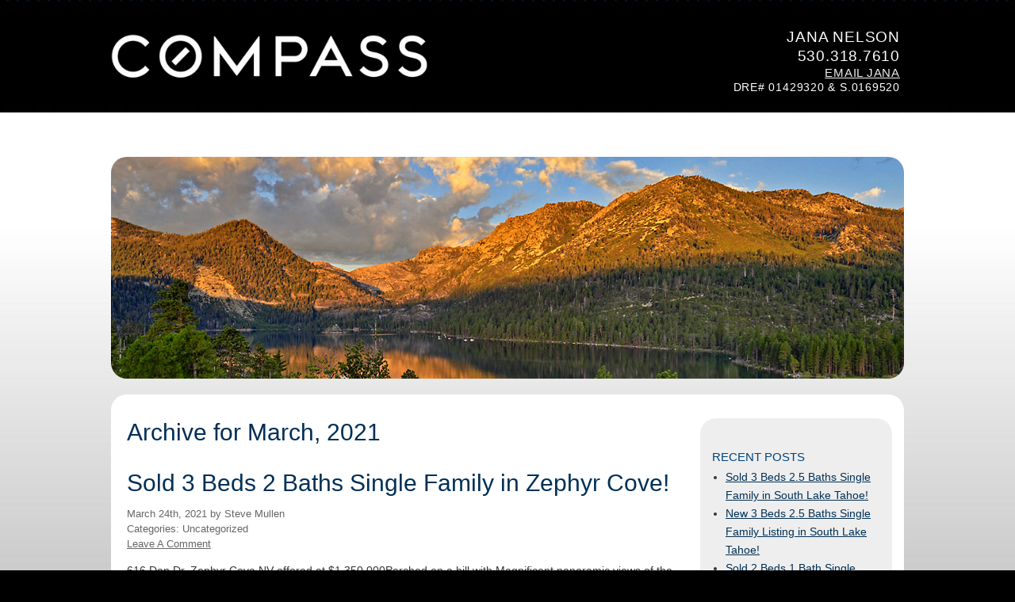

--- FILE ---
content_type: text/html; charset=UTF-8
request_url: https://janasellstahoe.com/2021/03/
body_size: 14627
content:
<!DOCTYPE html PUBLIC "-//W3C//DTD XHTML 1.0 Transitional//EN" "http://www.w3.org/TR/xhtml1/DTD/xhtml1-transitional.dtd">
<html lang="en-US" xmlns="http://www.w3.org/1999/xhtml">

<head profile="http://gmpg.org/xfn/11">
<meta http-equiv="X-UA-Compatible" content="IE=Edge,chrome=1">
<meta http-equiv="Content-Type" content="text/html; charset=UTF-8" />


<title>Jana NelsonMarch 2021 - Jana Nelson</title>

<link rel="stylesheet" href="https://janasellstahoe.com/wp-content/themes/JanaNelson/style.css" type="text/css" media="screen" />
<link rel="alternate" type="application/atom+xml" 
title="Atom 0.3" href="https://janasellstahoe.com/feed/atom/" />
<link rel="alternate" type="application/rss+xml" title="Jana Nelson RSS Feed" href="https://janasellstahoe.com/feed/" />
<link rel="pingback" href="https://janasellstahoe.com/xmlrpc.php" />


<style type="text/css">
	.photo2 { background: url("https://janasellstahoe.com/wp-content/themes/ParadiseRealEstate/images/photo5.jpg") no-repeat !important; }
</style>

<script type="text/javascript">

  var _gaq = _gaq || [];
  _gaq.push(['_setAccount', 'UA-31795406-5']);
  _gaq.push(['_trackPageview']);

  (function() {
    var ga = document.createElement('script'); ga.type = 'text/javascript'; ga.async = true;
    ga.src = ('https:' == document.location.protocol ? 'https://ssl' : 'http://www') + '.google-analytics.com/ga.js';
    var s = document.getElementsByTagName('script')[0]; s.parentNode.insertBefore(ga, s);
  })();

</script>

<meta name='robots' content='noindex, follow' />

	<!-- This site is optimized with the Yoast SEO plugin v26.5 - https://yoast.com/wordpress/plugins/seo/ -->
	<meta property="og:locale" content="en_US" />
	<meta property="og:type" content="website" />
	<meta property="og:title" content="March 2021 - Jana Nelson" />
	<meta property="og:url" content="https://janasellstahoe.com/2021/03/" />
	<meta property="og:site_name" content="Jana Nelson" />
	<meta name="twitter:card" content="summary_large_image" />
	<script type="application/ld+json" class="yoast-schema-graph">{"@context":"https://schema.org","@graph":[{"@type":"CollectionPage","@id":"https://janasellstahoe.com/2021/03/","url":"https://janasellstahoe.com/2021/03/","name":"March 2021 - Jana Nelson","isPartOf":{"@id":"https://janasellstahoe.com/#website"},"breadcrumb":{"@id":"https://janasellstahoe.com/2021/03/#breadcrumb"},"inLanguage":"en-US"},{"@type":"BreadcrumbList","@id":"https://janasellstahoe.com/2021/03/#breadcrumb","itemListElement":[{"@type":"ListItem","position":1,"name":"Home","item":"https://janasellstahoe.com/"},{"@type":"ListItem","position":2,"name":"Archives for March 2021"}]},{"@type":"WebSite","@id":"https://janasellstahoe.com/#website","url":"https://janasellstahoe.com/","name":"Jana Nelson","description":"Buy Lake Tahoe Real Estate","potentialAction":[{"@type":"SearchAction","target":{"@type":"EntryPoint","urlTemplate":"https://janasellstahoe.com/?s={search_term_string}"},"query-input":{"@type":"PropertyValueSpecification","valueRequired":true,"valueName":"search_term_string"}}],"inLanguage":"en-US"}]}</script>
	<!-- / Yoast SEO plugin. -->


<style id='wp-img-auto-sizes-contain-inline-css' type='text/css'>
img:is([sizes=auto i],[sizes^="auto," i]){contain-intrinsic-size:3000px 1500px}
/*# sourceURL=wp-img-auto-sizes-contain-inline-css */
</style>
<link rel='stylesheet' id='rover-idx-block-css-css' href='https://janasellstahoe.com/wp-content/plugins/rover-idx//blocks/listings/editor.css' type='text/css' media='all' />
<style id='wp-emoji-styles-inline-css' type='text/css'>

	img.wp-smiley, img.emoji {
		display: inline !important;
		border: none !important;
		box-shadow: none !important;
		height: 1em !important;
		width: 1em !important;
		margin: 0 0.07em !important;
		vertical-align: -0.1em !important;
		background: none !important;
		padding: 0 !important;
	}
/*# sourceURL=wp-emoji-styles-inline-css */
</style>
<style id='wp-block-library-inline-css' type='text/css'>
:root{--wp-block-synced-color:#7a00df;--wp-block-synced-color--rgb:122,0,223;--wp-bound-block-color:var(--wp-block-synced-color);--wp-editor-canvas-background:#ddd;--wp-admin-theme-color:#007cba;--wp-admin-theme-color--rgb:0,124,186;--wp-admin-theme-color-darker-10:#006ba1;--wp-admin-theme-color-darker-10--rgb:0,107,160.5;--wp-admin-theme-color-darker-20:#005a87;--wp-admin-theme-color-darker-20--rgb:0,90,135;--wp-admin-border-width-focus:2px}@media (min-resolution:192dpi){:root{--wp-admin-border-width-focus:1.5px}}.wp-element-button{cursor:pointer}:root .has-very-light-gray-background-color{background-color:#eee}:root .has-very-dark-gray-background-color{background-color:#313131}:root .has-very-light-gray-color{color:#eee}:root .has-very-dark-gray-color{color:#313131}:root .has-vivid-green-cyan-to-vivid-cyan-blue-gradient-background{background:linear-gradient(135deg,#00d084,#0693e3)}:root .has-purple-crush-gradient-background{background:linear-gradient(135deg,#34e2e4,#4721fb 50%,#ab1dfe)}:root .has-hazy-dawn-gradient-background{background:linear-gradient(135deg,#faaca8,#dad0ec)}:root .has-subdued-olive-gradient-background{background:linear-gradient(135deg,#fafae1,#67a671)}:root .has-atomic-cream-gradient-background{background:linear-gradient(135deg,#fdd79a,#004a59)}:root .has-nightshade-gradient-background{background:linear-gradient(135deg,#330968,#31cdcf)}:root .has-midnight-gradient-background{background:linear-gradient(135deg,#020381,#2874fc)}:root{--wp--preset--font-size--normal:16px;--wp--preset--font-size--huge:42px}.has-regular-font-size{font-size:1em}.has-larger-font-size{font-size:2.625em}.has-normal-font-size{font-size:var(--wp--preset--font-size--normal)}.has-huge-font-size{font-size:var(--wp--preset--font-size--huge)}.has-text-align-center{text-align:center}.has-text-align-left{text-align:left}.has-text-align-right{text-align:right}.has-fit-text{white-space:nowrap!important}#end-resizable-editor-section{display:none}.aligncenter{clear:both}.items-justified-left{justify-content:flex-start}.items-justified-center{justify-content:center}.items-justified-right{justify-content:flex-end}.items-justified-space-between{justify-content:space-between}.screen-reader-text{border:0;clip-path:inset(50%);height:1px;margin:-1px;overflow:hidden;padding:0;position:absolute;width:1px;word-wrap:normal!important}.screen-reader-text:focus{background-color:#ddd;clip-path:none;color:#444;display:block;font-size:1em;height:auto;left:5px;line-height:normal;padding:15px 23px 14px;text-decoration:none;top:5px;width:auto;z-index:100000}html :where(.has-border-color){border-style:solid}html :where([style*=border-top-color]){border-top-style:solid}html :where([style*=border-right-color]){border-right-style:solid}html :where([style*=border-bottom-color]){border-bottom-style:solid}html :where([style*=border-left-color]){border-left-style:solid}html :where([style*=border-width]){border-style:solid}html :where([style*=border-top-width]){border-top-style:solid}html :where([style*=border-right-width]){border-right-style:solid}html :where([style*=border-bottom-width]){border-bottom-style:solid}html :where([style*=border-left-width]){border-left-style:solid}html :where(img[class*=wp-image-]){height:auto;max-width:100%}:where(figure){margin:0 0 1em}html :where(.is-position-sticky){--wp-admin--admin-bar--position-offset:var(--wp-admin--admin-bar--height,0px)}@media screen and (max-width:600px){html :where(.is-position-sticky){--wp-admin--admin-bar--position-offset:0px}}

/*# sourceURL=wp-block-library-inline-css */
</style><style id='global-styles-inline-css' type='text/css'>
:root{--wp--preset--aspect-ratio--square: 1;--wp--preset--aspect-ratio--4-3: 4/3;--wp--preset--aspect-ratio--3-4: 3/4;--wp--preset--aspect-ratio--3-2: 3/2;--wp--preset--aspect-ratio--2-3: 2/3;--wp--preset--aspect-ratio--16-9: 16/9;--wp--preset--aspect-ratio--9-16: 9/16;--wp--preset--color--black: #000000;--wp--preset--color--cyan-bluish-gray: #abb8c3;--wp--preset--color--white: #ffffff;--wp--preset--color--pale-pink: #f78da7;--wp--preset--color--vivid-red: #cf2e2e;--wp--preset--color--luminous-vivid-orange: #ff6900;--wp--preset--color--luminous-vivid-amber: #fcb900;--wp--preset--color--light-green-cyan: #7bdcb5;--wp--preset--color--vivid-green-cyan: #00d084;--wp--preset--color--pale-cyan-blue: #8ed1fc;--wp--preset--color--vivid-cyan-blue: #0693e3;--wp--preset--color--vivid-purple: #9b51e0;--wp--preset--gradient--vivid-cyan-blue-to-vivid-purple: linear-gradient(135deg,rgb(6,147,227) 0%,rgb(155,81,224) 100%);--wp--preset--gradient--light-green-cyan-to-vivid-green-cyan: linear-gradient(135deg,rgb(122,220,180) 0%,rgb(0,208,130) 100%);--wp--preset--gradient--luminous-vivid-amber-to-luminous-vivid-orange: linear-gradient(135deg,rgb(252,185,0) 0%,rgb(255,105,0) 100%);--wp--preset--gradient--luminous-vivid-orange-to-vivid-red: linear-gradient(135deg,rgb(255,105,0) 0%,rgb(207,46,46) 100%);--wp--preset--gradient--very-light-gray-to-cyan-bluish-gray: linear-gradient(135deg,rgb(238,238,238) 0%,rgb(169,184,195) 100%);--wp--preset--gradient--cool-to-warm-spectrum: linear-gradient(135deg,rgb(74,234,220) 0%,rgb(151,120,209) 20%,rgb(207,42,186) 40%,rgb(238,44,130) 60%,rgb(251,105,98) 80%,rgb(254,248,76) 100%);--wp--preset--gradient--blush-light-purple: linear-gradient(135deg,rgb(255,206,236) 0%,rgb(152,150,240) 100%);--wp--preset--gradient--blush-bordeaux: linear-gradient(135deg,rgb(254,205,165) 0%,rgb(254,45,45) 50%,rgb(107,0,62) 100%);--wp--preset--gradient--luminous-dusk: linear-gradient(135deg,rgb(255,203,112) 0%,rgb(199,81,192) 50%,rgb(65,88,208) 100%);--wp--preset--gradient--pale-ocean: linear-gradient(135deg,rgb(255,245,203) 0%,rgb(182,227,212) 50%,rgb(51,167,181) 100%);--wp--preset--gradient--electric-grass: linear-gradient(135deg,rgb(202,248,128) 0%,rgb(113,206,126) 100%);--wp--preset--gradient--midnight: linear-gradient(135deg,rgb(2,3,129) 0%,rgb(40,116,252) 100%);--wp--preset--font-size--small: 13px;--wp--preset--font-size--medium: 20px;--wp--preset--font-size--large: 36px;--wp--preset--font-size--x-large: 42px;--wp--preset--spacing--20: 0.44rem;--wp--preset--spacing--30: 0.67rem;--wp--preset--spacing--40: 1rem;--wp--preset--spacing--50: 1.5rem;--wp--preset--spacing--60: 2.25rem;--wp--preset--spacing--70: 3.38rem;--wp--preset--spacing--80: 5.06rem;--wp--preset--shadow--natural: 6px 6px 9px rgba(0, 0, 0, 0.2);--wp--preset--shadow--deep: 12px 12px 50px rgba(0, 0, 0, 0.4);--wp--preset--shadow--sharp: 6px 6px 0px rgba(0, 0, 0, 0.2);--wp--preset--shadow--outlined: 6px 6px 0px -3px rgb(255, 255, 255), 6px 6px rgb(0, 0, 0);--wp--preset--shadow--crisp: 6px 6px 0px rgb(0, 0, 0);}:where(.is-layout-flex){gap: 0.5em;}:where(.is-layout-grid){gap: 0.5em;}body .is-layout-flex{display: flex;}.is-layout-flex{flex-wrap: wrap;align-items: center;}.is-layout-flex > :is(*, div){margin: 0;}body .is-layout-grid{display: grid;}.is-layout-grid > :is(*, div){margin: 0;}:where(.wp-block-columns.is-layout-flex){gap: 2em;}:where(.wp-block-columns.is-layout-grid){gap: 2em;}:where(.wp-block-post-template.is-layout-flex){gap: 1.25em;}:where(.wp-block-post-template.is-layout-grid){gap: 1.25em;}.has-black-color{color: var(--wp--preset--color--black) !important;}.has-cyan-bluish-gray-color{color: var(--wp--preset--color--cyan-bluish-gray) !important;}.has-white-color{color: var(--wp--preset--color--white) !important;}.has-pale-pink-color{color: var(--wp--preset--color--pale-pink) !important;}.has-vivid-red-color{color: var(--wp--preset--color--vivid-red) !important;}.has-luminous-vivid-orange-color{color: var(--wp--preset--color--luminous-vivid-orange) !important;}.has-luminous-vivid-amber-color{color: var(--wp--preset--color--luminous-vivid-amber) !important;}.has-light-green-cyan-color{color: var(--wp--preset--color--light-green-cyan) !important;}.has-vivid-green-cyan-color{color: var(--wp--preset--color--vivid-green-cyan) !important;}.has-pale-cyan-blue-color{color: var(--wp--preset--color--pale-cyan-blue) !important;}.has-vivid-cyan-blue-color{color: var(--wp--preset--color--vivid-cyan-blue) !important;}.has-vivid-purple-color{color: var(--wp--preset--color--vivid-purple) !important;}.has-black-background-color{background-color: var(--wp--preset--color--black) !important;}.has-cyan-bluish-gray-background-color{background-color: var(--wp--preset--color--cyan-bluish-gray) !important;}.has-white-background-color{background-color: var(--wp--preset--color--white) !important;}.has-pale-pink-background-color{background-color: var(--wp--preset--color--pale-pink) !important;}.has-vivid-red-background-color{background-color: var(--wp--preset--color--vivid-red) !important;}.has-luminous-vivid-orange-background-color{background-color: var(--wp--preset--color--luminous-vivid-orange) !important;}.has-luminous-vivid-amber-background-color{background-color: var(--wp--preset--color--luminous-vivid-amber) !important;}.has-light-green-cyan-background-color{background-color: var(--wp--preset--color--light-green-cyan) !important;}.has-vivid-green-cyan-background-color{background-color: var(--wp--preset--color--vivid-green-cyan) !important;}.has-pale-cyan-blue-background-color{background-color: var(--wp--preset--color--pale-cyan-blue) !important;}.has-vivid-cyan-blue-background-color{background-color: var(--wp--preset--color--vivid-cyan-blue) !important;}.has-vivid-purple-background-color{background-color: var(--wp--preset--color--vivid-purple) !important;}.has-black-border-color{border-color: var(--wp--preset--color--black) !important;}.has-cyan-bluish-gray-border-color{border-color: var(--wp--preset--color--cyan-bluish-gray) !important;}.has-white-border-color{border-color: var(--wp--preset--color--white) !important;}.has-pale-pink-border-color{border-color: var(--wp--preset--color--pale-pink) !important;}.has-vivid-red-border-color{border-color: var(--wp--preset--color--vivid-red) !important;}.has-luminous-vivid-orange-border-color{border-color: var(--wp--preset--color--luminous-vivid-orange) !important;}.has-luminous-vivid-amber-border-color{border-color: var(--wp--preset--color--luminous-vivid-amber) !important;}.has-light-green-cyan-border-color{border-color: var(--wp--preset--color--light-green-cyan) !important;}.has-vivid-green-cyan-border-color{border-color: var(--wp--preset--color--vivid-green-cyan) !important;}.has-pale-cyan-blue-border-color{border-color: var(--wp--preset--color--pale-cyan-blue) !important;}.has-vivid-cyan-blue-border-color{border-color: var(--wp--preset--color--vivid-cyan-blue) !important;}.has-vivid-purple-border-color{border-color: var(--wp--preset--color--vivid-purple) !important;}.has-vivid-cyan-blue-to-vivid-purple-gradient-background{background: var(--wp--preset--gradient--vivid-cyan-blue-to-vivid-purple) !important;}.has-light-green-cyan-to-vivid-green-cyan-gradient-background{background: var(--wp--preset--gradient--light-green-cyan-to-vivid-green-cyan) !important;}.has-luminous-vivid-amber-to-luminous-vivid-orange-gradient-background{background: var(--wp--preset--gradient--luminous-vivid-amber-to-luminous-vivid-orange) !important;}.has-luminous-vivid-orange-to-vivid-red-gradient-background{background: var(--wp--preset--gradient--luminous-vivid-orange-to-vivid-red) !important;}.has-very-light-gray-to-cyan-bluish-gray-gradient-background{background: var(--wp--preset--gradient--very-light-gray-to-cyan-bluish-gray) !important;}.has-cool-to-warm-spectrum-gradient-background{background: var(--wp--preset--gradient--cool-to-warm-spectrum) !important;}.has-blush-light-purple-gradient-background{background: var(--wp--preset--gradient--blush-light-purple) !important;}.has-blush-bordeaux-gradient-background{background: var(--wp--preset--gradient--blush-bordeaux) !important;}.has-luminous-dusk-gradient-background{background: var(--wp--preset--gradient--luminous-dusk) !important;}.has-pale-ocean-gradient-background{background: var(--wp--preset--gradient--pale-ocean) !important;}.has-electric-grass-gradient-background{background: var(--wp--preset--gradient--electric-grass) !important;}.has-midnight-gradient-background{background: var(--wp--preset--gradient--midnight) !important;}.has-small-font-size{font-size: var(--wp--preset--font-size--small) !important;}.has-medium-font-size{font-size: var(--wp--preset--font-size--medium) !important;}.has-large-font-size{font-size: var(--wp--preset--font-size--large) !important;}.has-x-large-font-size{font-size: var(--wp--preset--font-size--x-large) !important;}
/*# sourceURL=global-styles-inline-css */
</style>

<style id='classic-theme-styles-inline-css' type='text/css'>
/*! This file is auto-generated */
.wp-block-button__link{color:#fff;background-color:#32373c;border-radius:9999px;box-shadow:none;text-decoration:none;padding:calc(.667em + 2px) calc(1.333em + 2px);font-size:1.125em}.wp-block-file__button{background:#32373c;color:#fff;text-decoration:none}
/*# sourceURL=/wp-includes/css/classic-themes.min.css */
</style>
<script type="text/javascript" id="rover-idx-block-data-js-before">
/* <![CDATA[ */
window.ridx_block_data = {"cities":["Arnold","Bass Lake","Camino","Carnelian Bay","Coarsegold","Echo Lake","Fallen Leaf","Greenwood","Hamilton Branch","Homewood","Kings Beach","Kirkwood","Kyburz","Laguna Beach","Little Norway","Loyalton","Mariposa","Markleeville","Meeks Bay","Myers Flat","Oakhurst","Phillips","Placerville","Pollock Pines","Rubicon","Sacramento","Shingle Springs","Somerset","South Lake Tahoe","Strawberry","Tahoe City","Tahoe Vista","Tahoma","Truckee","Twin Bridges","Volcano","Walker","Wawona","Willits","Woodfords","Carson City","Gardnerville","Genoa","Glenbrook","Incline Village","Minden","Out of Area","Reno","Stateline","Wellington","Zephyr Cove"],"pt":{"condo":"condo","fractional":"fractional","land":"land","multifamily":"multifamily","singlefamily":"singlefamily"},"full_layouts":{"search":["left","map-over-search-and-grid","map-search-grid","right","search-map","search-map-grid","side-by-side","top"],"grid":["left","map-over-search-and-grid","map-search-grid","right","search-map-grid","side-by-side","top"],"map":["map-over-search-and-grid","map-search-grid","search-map","search-map-grid","side-by-side"]},"search_panel_layouts":["nnrmls","star","default_horizontal","default_rental","default_single","market_conditions","typeahead_basic","typeahead_single","vertical_left","vertical_right"],"listing_layouts":["2columns","agentpress","agentpress-pro","amp","cube","cube_clean","elegantestates3","estate","photogrid","ritz","slideshow","truro","woothemes-estate"]};window.ridx_security = "f97ac480dc";
//# sourceURL=rover-idx-block-data-js-before
/* ]]> */
</script>
<link rel="https://api.w.org/" href="https://janasellstahoe.com/wp-json/" /><link rel="EditURI" type="application/rsd+xml" title="RSD" href="https://janasellstahoe.com/xmlrpc.php?rsd" />
<meta name="generator" content="WordPress 6.9" />
<link rel='preconnect' href='https://ep4.roveridx.com' crossorigin>
<link rel='preconnect' href='https://cdn-cciaor.roveridx.com/'>
<link rel='preconnect' crossorigin href='https://maps.googleapis.com'>
<script type='text/javascript'>var idx_sa = {"all_regions":"STAR,NNRMLS","css_framework":"rover","domain":"janasellstahoe.com","domain_id":41,"fav_requires_login":"open","is_multi_region":"true","idx_url":"https:\/\/ep4.roveridx.com\/","items":25,"logged_in_email":"","logged_in_user_id":"","logged_in_authkey":"","page_url":"\/","pdf_requires_login":"open","prop_anon_views_curr":0,"prop_open_mode":"modal","prop_requires_login":"open","region":"STAR,NNRMLS","register_before_or_after_prop_display":"after","user_ip":"3.135.239.109","joda":[".rover-range-slider|rover_ui_rangeslider"],"jodb":["nav.idx-searchpanel|rover_ui_search",".ssc|rover_ui_slideshow",".tsc|rover_ui_slideshow",".lcc|rover_ui_carousel",".recaptcha-container|rover_captcha",".idx-tab-container|rover_ui_tabs","#send_property_contact|rover_ui_contact",".rover-thumbnail|rover_ui_thumbnail"],"js_modern":["rover_ui_boot"]}</script>
<style class='idx-rover'>.idx-framework,.idx-container,.rover-agent-framework,.idx-disclosure{box-sizing:border-box;clear:both;display:block;flex:none;position:relative}.idx-framework,.rover-agent-framework{max-width:100%;min-width:0;overflow:hidden}.idx-disclosure{color:#555555;font-size:0.90em;line-height:1.1;padding:2px;text-align:justify}.idx-disclosure:after{clear:both}.idx-branding a{color:var(--foreground_control_color)}.idx-msg-icon{min-width:30px;visibility:hidden}.idx-msg-text{padding-left:10px}.idx-row{box-sizing:border-box;clear:both;display:block;margin-bottom:10px;position:relative;width:100%}.idx-row:after,.idx-clear{clear:both}.idx-row.hover:hover{background-color:#efefef}.idx-framework.progressive .rover-nav-prev,.idx-framework.progressive .rover-nav-next,.idx-framework.progressive nav.idx-footer{visibility:hidden}.idx-show-if-not-logged-in {display:inline-block}body.idx-logged-in .idx-show-if-not-logged-in,body.idx-logged-in .wp-block-navigation .wp-block-navigation-item .idx-show-if-not-logged-in
{display:none !important}.idx-show-if-logged-in,.wp-block-navigation .wp-block-navigation-item .idx-show-if-logged-in{display:none !important}body.idx-logged-in .idx-show-if-logged-in,body.idx-logged-in .wp-block-navigation .wp-block-navigation-item .idx-show-if-logged-in {display:inline-block !important}.idx-show-if-agent {display:none}body.idx-logged-in .idx-show-if-agent {display:inline-block !important}.idx-col-12,.idx-col-11,.idx-col-10,.idx-col-9,.idx-col-8,.idx-col-7,.idx-col-6,.idx-col-5,.idx-col-4,.idx-col-3,.idx-col-2,.idx-col-1{box-sizing:border-box;display:block;float:none;margin:0;padding:4px;width:100%}select.idx-searchpanel-input{height:34px}select.idx-searchpanel-input,.idx-autocomplete,.idx-searchpanel-input[type="radio"],.idx-framework input[type="text"],.idx-framework input[type="date"],.idx-framework textarea{border:1px solid #ddd;border-radius:3px;box-shadow:none;font-size:14px;padding:5px;width:100%}.idx-framework .input-group input[type="text"].form-control{display:block;position:relative;flex:1 1 auto;font-size:16px;height:calc(1.5em + .75rem + 2px);width:1%;min-width:0;margin-bottom:0}u.ri{cursor:pointer;display:inline-block;height:0.5em;width:0.5em;transition:all 0.5s ease-in-out}u.ri.arrow{border-width:1px 0 0 1px;border-color:#fff;border-style:solid;margin:4px;position:relative;bottom:unset;top:unset}u.ri.arrow:hover{border-color:#999}u.ri.arrow.arrow-up{transform:rotate(45deg)}u.ri.arrow.arrow-down{transform:rotate(225deg)}u.ri.arrow.arrow-left{transform:rotate(315deg);vertical-align:middle}u.ri.arrow.arrow-right{transform:rotate(135deg);vertical-align:middle}u.ri.sort.up:before,u.ri.sort.down:after{border:5px solid #0000;content:"";cursor:pointer;display:block;height:0;width:0}u.ri.sort.up:before{border-bottom-color:#666;margin-top:-9px}u.ri.sort.down:after{border-top-color:#666;margin-top:2px}u.ri.box{display:inline-block;position:relative;text-align:center;height:1em;width:1.5em;z-index:2}svg.ri,svg.ri > path,u.ri > svg > path{width:1em;height:1em}u.ri > .spin,svg.ri.spin{animation:ri-spin 2s linear infinite}@keyframes ri-spin{0%{transform:rotate(0deg)}to{transform:rotate(1turn)}}@keyframes rotateX{0%{transform:rotateX(90deg)}80%{transform:rotateX(-10deg)}100%{transform:rotateX(0)}}u.ri.wait-icon:after{content:" ";display:block;height:16px;border-radius:50%;border:2px solid currentColor;border-color:currentColor #0000 currentColor #0000;animation:wait-icon-animation 1.2s linear infinite;width:16px}u.ri.wait-icon.large:after{border:6px solid currentColor;height:64px;width:64px}@keyframes wait-icon-animation{0%{transform:rotate(0deg)}100%{transform:rotate(360deg)}}nav.idx-listing-nav u.ri,nav.idx-footer u.ri{border-color:#333}.idx-prop svg.heart,.idx-prop svg.heart_outline{fill:#888;width:24px}.idx-prop svg.heart:hover,.idx-prop svg.heart_outline:hover{color:#f00;fill:#f00;opacity:0.5}.idx-prop.fav svg.heart,.idx-prop.fav svg.heart path,.idx-prop.fav svg.heart_outline,.idx-prop.fav svg.heart_outline path{fill:#f00}@keyframes animatefromtop{from {top:-300px;opacity:0}to {top:0;opacity:1}}.idx-red{color:red}.idx-darkgray{color:#555555}.idx-bold{font-weight:bold}.idx-nounderline{text-decoration:none!important}.idx-center{text-align:center}.idx-hide{display:none!important}.idx-nowrap{overflow:hidden;white-space:nowrap;text-overflow:ellipsis}body .framework-login.login-at-top {position:absolute;right:0;top:0;width:auto;z-index:100001}body.logged-in .framework-login.login-at-top {top:36px}.idx-login-dropdown,.idx-saved-search-count,.idx-favorite-count{display:inline-block;margin-right:10px;position:relative}.idx-text-input > input,.idx-select-input > select{margin-top:5px;min-height:26px}.idx-text-input > textarea{margin-top:5px}.idx-button{background-color:#fff;border:1px solid #CCC;border-radius:3px;box-sizing:border-box;color:#555;cursor:pointer;display:inline-block;padding:8px 8px;text-overflow:ellipsis;text-decoration:none;white-space:nowrap;overflow:hidden;vertical-align:middle}.idx-button.small{font-size:12px;padding:4px 4px}a.idx-button,a.idx-button:focus{box-shadow:none;outline:none}ul.idx{background-clip:padding-box;list-style:none!important;margin-top:0;margin-bottom:0;margin-left:0;margin-right:0;margin-block-start:0;margin-block-end:0;margin-inline-start:0;margin-inline-end:0;padding:10px;padding-inline-start:0;padding-inline-end:0;padding-block-start:0;padding-block-end:0;position:relative;top:unset}li.idx-dropdown ul.idx-dropdown-menu{display:flex;max-width:100%;min-width:100%;overflow-y:auto;padding:0;position:absolute;text-align:left;opacity:0;visibility:hidden;z-index:1000}li.idx-dropdown.open ul.idx-dropdown-menu{background-color:var(--background_dropdown_color);flex-direction:column;height:auto;min-width:min(80vw,400px);max-width:80vw;max-height:50vh;overflow-y:auto;padding:10px;opacity:1;animation:rotateX 300ms ease-in-out forwards;transform-origin:top center;visibility:visible}ul.idx-dropdown-menu li,ul.idx-dropdown-menu li.idx-col-12,ul.idx-dropdown-menu li.idx-col-11,ul.idx-dropdown-menu li.idx-col-10,ul.idx-dropdown-menu li.idx-col-9,ul.idx-dropdown-menu li.idx-col-8,ul.idx-dropdown-menu li.idx-col-7,ul.idx-dropdown-menu li.idx-col-6,ul.idx-dropdown-menu li.idx-col-5,ul.idx-dropdown-menu li.idx-col-4,ul.idx-dropdown-menu li.idx-col-3,ul.idx-dropdown-menu li.idx-col-2,ul.idx-dropdown-menu li.idx-col-1{display:block;list-style:none!important;margin:0;padding:10px 0}.idx-button-dropdown{margin:0 4px}.idx-button-dropdown-label{display:inline-block;line-height:2;margin-right:6px}.idx-button-dropdown > .fa{vertical-align:top}.idx-button-text{line-height:2;margin:0 4px;text-align:center;vertical-align:middle}span.idx-button-text{vertical-align:inherit}.idx-button-small{padding:0}.idx-button-center{text-align:center;margin:0 auto}.idx-framework .idx-button-disabled,.idx-results-framework a.idx-button-disabled .idx-label{cursor:auto;color:#999!important;background:transparent!important}img.idx-responsive{width:100%}@media screen and (min-width:576px){.idx-col-9{display:inline-block;width:91.6667%}.idx-col-8{display:inline-block;width:83.3333%}.idx-col-7{display:inline-block;width:75%}.idx-col-6{display:inline-block;width:66.666667%}.idx-col-5{display:inline-block;width:58.33334%}.idx-col-4{display:inline-block;width:50%}.idx-col-3{display:inline-block;width:41.6667%}.idx-col-2{display:inline-block;width:33.33333%}.idx-col-1{display:inline-block;width:25%}}@media screen and (min-width:768px){.idx-col-10{width:91.6667%}.idx-col-9{width:83.3333%}.idx-col-8{width:75%}.idx-col-7{width:66.666667%}.idx-col-6{width:58.33334%}.idx-col-5{width:50%}.idx-col-4{width:41.6667%}.idx-col-3{width:33.33333%}.idx-col-2{width:25%}.idx-col-1{width:16.666666%}ul.idx-dropdown-menu.idx-dropdown-right.open{left:unset;right:0}}@media screen and (min-width:992px){.idx-col-11{width:91.6667%}.idx-col-10{width:83.3333%}.idx-col-9{width:75%}.idx-col-8{width:66.666667%}.idx-col-7{width:58.33334%}.idx-col-6{width:50%}.idx-col-5{width:41.6667%}.idx-col-4{width:33.33333%}.idx-col-3{width:25%}.idx-col-2{width:16.666666%}.idx-col-1{width:8.333333%}}</style>
<script type="text/javascript" class="rover_idx_boot_js">function rover_idx_boot_js() {var element = document.createElement("script");element.src = "https://ep4.roveridx.com/js/1703/rover.min.js";element.className = "roveridx";element.setAttribute("data-js_ver", "1703");document.head.appendChild(element);}{window.addEventListener("load", rover_idx_boot_js, false)}</script>		<style type="text/css" id="wp-custom-css">
			/*
You can add your own CSS here.

Click the help icon above to learn more.
*/

a.rover-login-label {
white-space: nowrap;
overflow: hidden;
text-overflow: ellipsis;
float: none!important;
}
li.menu-item-type-rover-login {
width: 200px;
}

#roverContent nav li a.dropdown-toggle,
#roverContent nav li a.rover-dropdown-toggle {
float: none;
font-size: 14px;
padding-bottom: 10px;
}
#roverContent li.rover-nav-item-prev a, 
#roverContent li.rover-nav-item-next a {
    margin: 10px 0;
}
ul.rover-dropdown-menu > li {
border-left: none;
}

.rover-nav-city .rover-dropdown-menu {
-webkit-padding-start: 0px;
max-width: 1000px;
width: 80vw!important;
}
.rover-nav-city .rover-dropdown-menu ol,
.rover-nav-city ol.rover-dropdown-menu {
width:100%;
}
.rover-nav-city .rover-dropdown-menu ol li,
.rover-nav-city ol.rover-dropdown-menu li {
float:left;
width:100%;
}

.nav.rover-searchpanel li a:link, 
.nav.rover-searchpanel li a:visited {
margin: 0;
}


.rover_type_autocomplete .form-group {
    padding: 0 4px;
}
.rover_type_autocomplete .form-group input {
    padding: 6px 0px;
}

.rover-banner {
    line-height: 30px!important;
}


@media screen and (min-width: 640px) {

.rover-nav-city .rover-dropdown-menu ol li,
.rover-nav-city ol.rover-dropdown-menu li {
width:48%;
}

}

@media screen and (min-width: 768px) {

.rover-nav-city .rover-dropdown-menu ol li,
.rover-nav-city ol.rover-dropdown-menu li {
width:31%;
}

}

@media screen and (min-width: 1024px) {

.rover-nav-city .rover-dropdown-menu ol li
.rover-nav-city ol.rover-dropdown-menu li {
width:24%;
}

}		</style>
		</head>

<body>

<div class="innerBody">
<div class="content interior">

	<div class="header">

	<div class="logo">
		<h1>Jana Nelson</h1>
		<a href="/"><span class="hide">Home</span></a>
	</div>
	<div class="tagline">
<!--
		<h5>Lake Tahoe Real Estate</h5>
-->
		<h5>Jana Nelson</h5>
		<h6>530.318.7610</h6>
		<h6><a href="/contact/">Email Jana</a></h6>
		<h6 style="font-size:14px;">DRE# 01429320 & S.0169520</h6>

	    <div style="margin-right:-5px;">
	    		    </div>
	</div>

	<div class="navContainer">
			</div> <!--end navContainer -->
	
	<div class="photo2 box round"></div>
	
</div> <!-- end header -->
	<div class="main round">
<div class="blog">
	
	
			<h2 class="pagetitle">Archive for March, 2021</h2>

	
	
		<h2 class="title"><a href="https://janasellstahoe.com/sold-3-beds-2-baths-single-family-in-zephyr-cove-2/" rel="bookmark" title="Permanent Link to Sold 3 Beds 2 Baths Single Family in Zephyr Cove!">Sold 3 Beds 2 Baths Single Family in Zephyr Cove!</a></h2>
		
		<div class="byline">
			March 24th, 2021 by Steve Mullen			<br />Categories: Uncategorized			<br /><a href="https://janasellstahoe.com/sold-3-beds-2-baths-single-family-in-zephyr-cove-2/#respond">Leave A Comment</a>		</div>
		
		
		<p>616 Don Dr, Zephyr Cove NV offered at $1,350,000Perched on a hill with Magnificent panoramic views of the Jewel of the Sierras, Lake Tahoe!  Come put your design on this special home located in Zephyr Heights.  &#8220;Best views in the neighborhood&#8221; quoted by the neighbors of this 3 bedroom, 2 bath home.  Take time to relax and enjoy watching the active nature from the deck overlooking boulder cropping&#8217;s &amp; Lake Tahoe.  The home has a mid-century...<a href="https://janasellstahoe.com/sold-3-beds-2-baths-single-family-in-zephyr-cove-2/">Continue Reading!</a></p>
		
	
		<h2 class="title"><a href="https://janasellstahoe.com/sold-3-beds-2-baths-single-family-in-zephyr-cove/" rel="bookmark" title="Permanent Link to Sold 3 Beds 2 Baths Single Family in Zephyr Cove!">Sold 3 Beds 2 Baths Single Family in Zephyr Cove!</a></h2>
		
		<div class="byline">
			March 24th, 2021 by Steve Mullen			<br />Categories: Uncategorized			<br /><a href="https://janasellstahoe.com/sold-3-beds-2-baths-single-family-in-zephyr-cove/#respond">Leave A Comment</a>		</div>
		
		
		<p>616 Don Drive, Zephyr Cove NV offered at $1,350,000Significant Price Reduction!&nbsp;&nbsp;Perched on a hill with Magnificent panoramic views of the Jewel of the Sierras, Lake Tahoe!Come put your design on this special home located in Zephyr Heights. Best views in the neighborhood...quoted by the neighbors of this 3 bedroom, 2 bath home. Take time to relax and enjoy watching the active nature from the deck overlooking boulder cropping's &amp; Lake Tahoe. The home has a mid-century modern architecture feel.This home...<a href="https://janasellstahoe.com/sold-3-beds-2-baths-single-family-in-zephyr-cove/">Continue Reading!</a></p>
		
	
		<h2 class="title"><a href="https://janasellstahoe.com/new-1-bed-1-bath-single-family-listing-in-south-lake-tahoe/" rel="bookmark" title="Permanent Link to New 1 Bed 1 Bath Single Family Listing in South Lake Tahoe!">New 1 Bed 1 Bath Single Family Listing in South Lake Tahoe!</a></h2>
		
		<div class="byline">
			March 18th, 2021 by Steve Mullen			<br />Categories: Uncategorized			<br /><a href="https://janasellstahoe.com/new-1-bed-1-bath-single-family-listing-in-south-lake-tahoe/#respond">Leave A Comment</a>		</div>
		
		
		<p>1140 Long Valley Avenue, South Lake Tahoe CA offered at $439,000Come check out this Sweet Tahoe cabin located in the sought after Tahoe neighborhood, Bijou Pines.Walk to Lake Tahoe, the rec center, restaurants and shopping. Heavenly Ski Resort and Casinos are a 5-minute drive.This home is a Great fit for a primary residence, second home or investment property.This well maintained cabin has been a family treasure for several decades.Be the next LUCKY family to enjoy it for years to come!...<a href="https://janasellstahoe.com/new-1-bed-1-bath-single-family-listing-in-south-lake-tahoe/">Continue Reading!</a></p>
		
	
		<h2 class="title"><a href="https://janasellstahoe.com/sold-3-beds-2-baths-single-family-in-south-lake-tahoe-10/" rel="bookmark" title="Permanent Link to Sold 3 Beds 2 Baths Single Family in South Lake Tahoe!">Sold 3 Beds 2 Baths Single Family in South Lake Tahoe!</a></h2>
		
		<div class="byline">
			March 3rd, 2021 by Steve Mullen			<br />Categories: Uncategorized			<br /><a href="https://janasellstahoe.com/sold-3-beds-2-baths-single-family-in-south-lake-tahoe-10/#respond">Leave A Comment</a>		</div>
		
		
		<p>3340 Mount Rose Road, South Lake Tahoe CA offered at $499,000Cute, cozy cabin in a friendly, sunny neighborhood: this 1225 sf, 3 bedroom, 2 bath family home has fairy-tale curb appeal on the outside and is ready for your design personality on the inside. Its snug footprint includes a living room with custom stone fireplace, eat-in kitchen, efficient baseboard heat, and lots of storage. The large, fenced backyard has spacious views of Heavenly's mountains and plenty of room for the...<a href="https://janasellstahoe.com/sold-3-beds-2-baths-single-family-in-south-lake-tahoe-10/">Continue Reading!</a></p>
		
	
		
   	
</div><!-- end blog -->

<div class="sidebar round">

<!--	
	<div class="sn round">
		<h4>Follow Us!</h4>
		<ul>
			<li><a href="http://youtube.com/user/RealEstateInTahoe" target="_blank"><img src="https://janasellstahoe.com/wp-content/themes/JanaNelson/images/sn_yt.png" alt="#">YouTube</a></li>
			<li><a href="https://www.facebook.com/ParadiseRealEstate" target="_blank"><img src="https://janasellstahoe.com/wp-content/themes/JanaNelson/images/sn_fb.png" alt="#">Facebook</a></li>
			<li><a href="http://feeds.feedburner.com/ParadiseRealEstateLakeTahoe" target="_blank"><img src="https://janasellstahoe.com/wp-content/themes/JanaNelson/images/sn_rss.png" alt="#">RSS</a></li>
			<li><a href="http://visitor.r20.constantcontact.com/manage/optin/ea?v=001SSk1v2eVbRIvI-CfmBbCyw%3D%3D" target="_blank"><img src="https://janasellstahoe.com/wp-content/themes/JanaNelson/images/sn_em.png" alt="#">Newsletter</a></li>
		</ul>
		<p>Paradise Real Estate is the Resource for Tahoe Real Estate Information.</p>
	</div>
-->

	<!--<div class="rss">
		<a href="#" id="rss">RSS</a>
		<form method="get" id="searchform" action="">
			<input type="text" value="Search Site" name="s" id="s" onfocus="if (this.value == 'Search Site') {this.value = '';}" onblur="if (this.value == '') {this.value = 'Search Site';}" />
		</form>
		<input type="text" value="Subscribe By Email" id="rssemail" name="email" onfocus="if (this.value == 'Subscribe By Email') {this.value = '';}" onblur="if (this.value == '') {this.value = 'Subscribe By Email';}" />
	</div>-->
	
	
		
		<h3>Recent Posts</h3>
		<ul>
											<li>
					<a href="https://janasellstahoe.com/sold-3-beds-2-5-baths-single-family-in-south-lake-tahoe-3/">Sold 3 Beds 2.5 Baths Single Family in South Lake Tahoe!</a>
									</li>
											<li>
					<a href="https://janasellstahoe.com/new-3-beds-2-5-baths-single-family-listing-in-south-lake-tahoe/">New 3 Beds 2.5 Baths Single Family Listing in South Lake Tahoe!</a>
									</li>
											<li>
					<a href="https://janasellstahoe.com/sold-2-beds-1-bath-single-family-in-south-lake-tahoe-13/">Sold 2 Beds 1 Bath Single Family in South Lake Tahoe!</a>
									</li>
											<li>
					<a href="https://janasellstahoe.com/sold-4-beds-3-baths-single-family-in-south-lake-tahoe-9/">Sold 4 Beds 3 Baths Single Family in South Lake Tahoe!</a>
									</li>
											<li>
					<a href="https://janasellstahoe.com/new-4-beds-3-baths-single-family-listing-in-south-lake-tahoe-4/">New 4 Beds 3 Baths Single Family Listing in South Lake Tahoe!</a>
									</li>
					</ul>

		<h3>Archives</h3>
			<ul>
					<li><a href='https://janasellstahoe.com/2025/11/'>November 2025</a></li>
	<li><a href='https://janasellstahoe.com/2025/10/'>October 2025</a></li>
	<li><a href='https://janasellstahoe.com/2025/09/'>September 2025</a></li>
	<li><a href='https://janasellstahoe.com/2025/07/'>July 2025</a></li>
	<li><a href='https://janasellstahoe.com/2025/06/'>June 2025</a></li>
	<li><a href='https://janasellstahoe.com/2025/05/'>May 2025</a></li>
	<li><a href='https://janasellstahoe.com/2025/04/'>April 2025</a></li>
	<li><a href='https://janasellstahoe.com/2025/03/'>March 2025</a></li>
	<li><a href='https://janasellstahoe.com/2024/11/'>November 2024</a></li>
	<li><a href='https://janasellstahoe.com/2024/10/'>October 2024</a></li>
	<li><a href='https://janasellstahoe.com/2024/09/'>September 2024</a></li>
	<li><a href='https://janasellstahoe.com/2024/08/'>August 2024</a></li>
	<li><a href='https://janasellstahoe.com/2024/07/'>July 2024</a></li>
	<li><a href='https://janasellstahoe.com/2024/06/'>June 2024</a></li>
	<li><a href='https://janasellstahoe.com/2024/05/'>May 2024</a></li>
	<li><a href='https://janasellstahoe.com/2024/04/'>April 2024</a></li>
	<li><a href='https://janasellstahoe.com/2024/03/'>March 2024</a></li>
	<li><a href='https://janasellstahoe.com/2024/02/'>February 2024</a></li>
	<li><a href='https://janasellstahoe.com/2024/01/'>January 2024</a></li>
	<li><a href='https://janasellstahoe.com/2023/12/'>December 2023</a></li>
	<li><a href='https://janasellstahoe.com/2023/11/'>November 2023</a></li>
	<li><a href='https://janasellstahoe.com/2023/10/'>October 2023</a></li>
	<li><a href='https://janasellstahoe.com/2023/09/'>September 2023</a></li>
	<li><a href='https://janasellstahoe.com/2023/08/'>August 2023</a></li>
	<li><a href='https://janasellstahoe.com/2023/07/'>July 2023</a></li>
	<li><a href='https://janasellstahoe.com/2023/06/'>June 2023</a></li>
	<li><a href='https://janasellstahoe.com/2023/04/'>April 2023</a></li>
	<li><a href='https://janasellstahoe.com/2023/03/'>March 2023</a></li>
	<li><a href='https://janasellstahoe.com/2023/02/'>February 2023</a></li>
	<li><a href='https://janasellstahoe.com/2023/01/'>January 2023</a></li>
	<li><a href='https://janasellstahoe.com/2022/12/'>December 2022</a></li>
	<li><a href='https://janasellstahoe.com/2022/11/'>November 2022</a></li>
	<li><a href='https://janasellstahoe.com/2022/10/'>October 2022</a></li>
	<li><a href='https://janasellstahoe.com/2022/09/'>September 2022</a></li>
	<li><a href='https://janasellstahoe.com/2022/08/'>August 2022</a></li>
	<li><a href='https://janasellstahoe.com/2022/07/'>July 2022</a></li>
	<li><a href='https://janasellstahoe.com/2022/06/'>June 2022</a></li>
	<li><a href='https://janasellstahoe.com/2022/05/'>May 2022</a></li>
	<li><a href='https://janasellstahoe.com/2022/04/'>April 2022</a></li>
	<li><a href='https://janasellstahoe.com/2022/03/'>March 2022</a></li>
	<li><a href='https://janasellstahoe.com/2022/01/'>January 2022</a></li>
	<li><a href='https://janasellstahoe.com/2021/12/'>December 2021</a></li>
	<li><a href='https://janasellstahoe.com/2021/11/'>November 2021</a></li>
	<li><a href='https://janasellstahoe.com/2021/10/'>October 2021</a></li>
	<li><a href='https://janasellstahoe.com/2021/09/'>September 2021</a></li>
	<li><a href='https://janasellstahoe.com/2021/08/'>August 2021</a></li>
	<li><a href='https://janasellstahoe.com/2021/07/'>July 2021</a></li>
	<li><a href='https://janasellstahoe.com/2021/06/'>June 2021</a></li>
	<li><a href='https://janasellstahoe.com/2021/05/'>May 2021</a></li>
	<li><a href='https://janasellstahoe.com/2021/04/'>April 2021</a></li>
	<li><a href='https://janasellstahoe.com/2021/03/' aria-current="page">March 2021</a></li>
	<li><a href='https://janasellstahoe.com/2021/02/'>February 2021</a></li>
	<li><a href='https://janasellstahoe.com/2021/01/'>January 2021</a></li>
	<li><a href='https://janasellstahoe.com/2020/11/'>November 2020</a></li>
	<li><a href='https://janasellstahoe.com/2020/10/'>October 2020</a></li>
	<li><a href='https://janasellstahoe.com/2020/09/'>September 2020</a></li>
	<li><a href='https://janasellstahoe.com/2020/08/'>August 2020</a></li>
	<li><a href='https://janasellstahoe.com/2020/07/'>July 2020</a></li>
	<li><a href='https://janasellstahoe.com/2020/06/'>June 2020</a></li>
	<li><a href='https://janasellstahoe.com/2020/05/'>May 2020</a></li>
	<li><a href='https://janasellstahoe.com/2020/04/'>April 2020</a></li>
	<li><a href='https://janasellstahoe.com/2020/03/'>March 2020</a></li>
	<li><a href='https://janasellstahoe.com/2020/02/'>February 2020</a></li>
	<li><a href='https://janasellstahoe.com/2020/01/'>January 2020</a></li>
	<li><a href='https://janasellstahoe.com/2019/12/'>December 2019</a></li>
	<li><a href='https://janasellstahoe.com/2019/11/'>November 2019</a></li>
	<li><a href='https://janasellstahoe.com/2019/10/'>October 2019</a></li>
	<li><a href='https://janasellstahoe.com/2019/09/'>September 2019</a></li>
	<li><a href='https://janasellstahoe.com/2019/08/'>August 2019</a></li>
	<li><a href='https://janasellstahoe.com/2019/07/'>July 2019</a></li>
	<li><a href='https://janasellstahoe.com/2019/06/'>June 2019</a></li>
	<li><a href='https://janasellstahoe.com/2019/05/'>May 2019</a></li>
	<li><a href='https://janasellstahoe.com/2019/04/'>April 2019</a></li>
	<li><a href='https://janasellstahoe.com/2019/02/'>February 2019</a></li>
	<li><a href='https://janasellstahoe.com/2019/01/'>January 2019</a></li>
	<li><a href='https://janasellstahoe.com/2018/12/'>December 2018</a></li>
	<li><a href='https://janasellstahoe.com/2018/10/'>October 2018</a></li>
	<li><a href='https://janasellstahoe.com/2018/09/'>September 2018</a></li>
	<li><a href='https://janasellstahoe.com/2018/08/'>August 2018</a></li>
	<li><a href='https://janasellstahoe.com/2018/07/'>July 2018</a></li>
	<li><a href='https://janasellstahoe.com/2018/06/'>June 2018</a></li>
	<li><a href='https://janasellstahoe.com/2018/05/'>May 2018</a></li>
	<li><a href='https://janasellstahoe.com/2018/04/'>April 2018</a></li>
	<li><a href='https://janasellstahoe.com/2018/03/'>March 2018</a></li>
	<li><a href='https://janasellstahoe.com/2018/02/'>February 2018</a></li>
	<li><a href='https://janasellstahoe.com/2018/01/'>January 2018</a></li>
	<li><a href='https://janasellstahoe.com/2017/11/'>November 2017</a></li>
	<li><a href='https://janasellstahoe.com/2017/10/'>October 2017</a></li>
	<li><a href='https://janasellstahoe.com/2017/09/'>September 2017</a></li>
	<li><a href='https://janasellstahoe.com/2017/08/'>August 2017</a></li>
	<li><a href='https://janasellstahoe.com/2017/07/'>July 2017</a></li>
	<li><a href='https://janasellstahoe.com/2017/06/'>June 2017</a></li>
	<li><a href='https://janasellstahoe.com/2017/05/'>May 2017</a></li>
	<li><a href='https://janasellstahoe.com/2017/03/'>March 2017</a></li>
	<li><a href='https://janasellstahoe.com/2017/01/'>January 2017</a></li>
	<li><a href='https://janasellstahoe.com/2016/12/'>December 2016</a></li>
	<li><a href='https://janasellstahoe.com/2016/10/'>October 2016</a></li>
	<li><a href='https://janasellstahoe.com/2016/09/'>September 2016</a></li>
	<li><a href='https://janasellstahoe.com/2016/08/'>August 2016</a></li>
	<li><a href='https://janasellstahoe.com/2016/07/'>July 2016</a></li>
	<li><a href='https://janasellstahoe.com/2016/06/'>June 2016</a></li>
	<li><a href='https://janasellstahoe.com/2016/05/'>May 2016</a></li>
	<li><a href='https://janasellstahoe.com/2016/04/'>April 2016</a></li>
	<li><a href='https://janasellstahoe.com/2016/03/'>March 2016</a></li>
	<li><a href='https://janasellstahoe.com/2016/02/'>February 2016</a></li>
	<li><a href='https://janasellstahoe.com/2016/01/'>January 2016</a></li>
	<li><a href='https://janasellstahoe.com/2015/12/'>December 2015</a></li>
	<li><a href='https://janasellstahoe.com/2015/11/'>November 2015</a></li>
	<li><a href='https://janasellstahoe.com/2015/10/'>October 2015</a></li>
	<li><a href='https://janasellstahoe.com/2015/09/'>September 2015</a></li>
	<li><a href='https://janasellstahoe.com/2015/08/'>August 2015</a></li>
	<li><a href='https://janasellstahoe.com/2015/07/'>July 2015</a></li>
	<li><a href='https://janasellstahoe.com/2015/06/'>June 2015</a></li>
	<li><a href='https://janasellstahoe.com/2015/03/'>March 2015</a></li>
	<li><a href='https://janasellstahoe.com/2015/02/'>February 2015</a></li>
	<li><a href='https://janasellstahoe.com/2015/01/'>January 2015</a></li>
	<li><a href='https://janasellstahoe.com/2014/10/'>October 2014</a></li>
	<li><a href='https://janasellstahoe.com/2014/08/'>August 2014</a></li>
	<li><a href='https://janasellstahoe.com/2014/07/'>July 2014</a></li>
	<li><a href='https://janasellstahoe.com/2014/06/'>June 2014</a></li>
	<li><a href='https://janasellstahoe.com/2014/05/'>May 2014</a></li>
	<li><a href='https://janasellstahoe.com/2014/04/'>April 2014</a></li>
	<li><a href='https://janasellstahoe.com/2014/03/'>March 2014</a></li>
	<li><a href='https://janasellstahoe.com/2014/02/'>February 2014</a></li>
	<li><a href='https://janasellstahoe.com/2014/01/'>January 2014</a></li>
	<li><a href='https://janasellstahoe.com/2013/10/'>October 2013</a></li>
	<li><a href='https://janasellstahoe.com/2013/09/'>September 2013</a></li>
	<li><a href='https://janasellstahoe.com/2013/08/'>August 2013</a></li>
	<li><a href='https://janasellstahoe.com/2013/07/'>July 2013</a></li>
	<li><a href='https://janasellstahoe.com/2013/06/'>June 2013</a></li>
	<li><a href='https://janasellstahoe.com/2013/05/'>May 2013</a></li>
	<li><a href='https://janasellstahoe.com/2013/04/'>April 2013</a></li>
	<li><a href='https://janasellstahoe.com/2013/03/'>March 2013</a></li>
	<li><a href='https://janasellstahoe.com/2013/01/'>January 2013</a></li>
	<li><a href='https://janasellstahoe.com/2012/11/'>November 2012</a></li>
	<li><a href='https://janasellstahoe.com/2012/10/'>October 2012</a></li>
	<li><a href='https://janasellstahoe.com/2012/09/'>September 2012</a></li>
	<li><a href='https://janasellstahoe.com/2012/08/'>August 2012</a></li>
	<li><a href='https://janasellstahoe.com/2012/07/'>July 2012</a></li>
	<li><a href='https://janasellstahoe.com/2012/06/'>June 2012</a></li>
	<li><a href='https://janasellstahoe.com/2012/05/'>May 2012</a></li>
			</ul>

				
	
</div><!-- end sidebar right -->
		<div class="content_bottom"></div>
		
	</div><!-- end main -->	
	
</div> <!-- end content -->

<div class="footer_wrap">
<div class="footer">
		
		<div class="column round">
			<h3>SOUTH LAKE TAHOE, CA</h3>
			<div class="textwidget"><ul>
<li><a href="/south-lake-tahoe-real-estate-search/al-tahoe/">Al Tahoe</a></li>
<li><a href="/south-lake-tahoe-real-estate-search/bijou/">Bijou</a></li>
<li><a href="/south-lake-tahoe-real-estate-search/christmas-valley/">Christmas Valley</a></li>
<li><a href="/south-lake-tahoe-real-estate-search/heavenly-valley/">Heavenly Valley</a></li>
<li><a href="/south-lake-tahoe-real-estate-search/meyers/">Meyers</a></li>
<li><a href="/south-lake-tahoe-real-estate-search/montgomery-estates/">Montgomery Estates</a></li>
<li><a href="/south-lake-tahoe-real-estate-search/upper-truckee/">Upper Truckee</a></li>
<li><a href="/south-lake-tahoe-real-estate-search/tahoe-keys/">Tahoe Keys</a></li>
<li><a href="/south-lake-tahoe-real-estate-search/tahoe-paradise/">Tahoe Paradise</a></li>
<li><a href="/south-lake-tahoe-real-estate-search/">All CA neighborhoods</a></li>
</ul></div>
		</div>
	
		<div class="column round">
			<h3>SOUTH LAKE TAHOE, NV</h3>
				<div class="textwidget"><ul>
<li><a href="/south-lake-tahoe-real-estate-search/cave-rock/">Cave Rock</a></li>
<li><a href="/south-lake-tahoe-real-estate-search/glenbrook-uppaway/">Glenbrook</a></li>
<li><a href="/south-lake-tahoe-real-estate-search/lake-village/">Lake Village</a></li>
<li><a href="/south-lake-tahoe-real-estate-search/kingsbury/">Kingsbury</a></li>
<li><a href="/south-lake-tahoe-real-estate-search/round-hill/">Round Hill</a></li>
<li><a href="/south-lake-tahoe-real-estate-search/summit-tahoe-village/">Summit-Tahoe Vl</a></li>
<li><a href="/south-lake-tahoe-real-estate-search/lakeridge/">Lakeridge</a></li>
<li><a href="/south-lake-tahoe-real-estate-search/skyland/">Skyland</a></li>
<li><a href="/south-lake-tahoe-real-estate-search/zephyr-cove/ ">Zephyr Cove</a></li>
<li><a href="/south-lake-tahoe-real-estate-search/">All NV neighborhoods</a></li>
</ul></div>
		</div>
		
		<div class="column round">		
			<h3>Compass Real Estate</h3>
			<p>2028 Lake Tahoe Blvd<br>South Lake Tahoe CA 96150<br><a href="tel:5303187610">530-318-7610</a></p>
		</div>

	<p>Copyright &copy; 2021 Jana Nelson &nbsp;&nbsp;&nbsp; <a rel="nofollow" href="https://janasellstahoe.com/wp-login.php">Log in</a> &nbsp;&nbsp;&nbsp; Design by <a href="http://realestatetomato.com" title="real estate blogs">Real Estate Tomato</a>  &nbsp;&nbsp;&nbsp; Powered by <a href="http://realestatetomato.com/products" title="real estate blog designer"> Tomato Real Estate Blogs </a></p>

	<p style="padding:20px 0;">Compass is a real estate broker licensed by the State of California and abides by Equal
Housing Opportunity laws. License Number 01991628. All material presented herein is intended for informational purposes only and is compiled from sources deemed reliable but has not been verified. Changes in price, condition, sale or withdrawal may be made without notice. No statement is made as to the accuracy of any description. All measurements and square footage are approximate. If your property is currently listed for sale this is not a solicitation.</p>

</div></div><!-- end footer -->
</div><!-- end innerBody -->

	<script type="speculationrules">
{"prefetch":[{"source":"document","where":{"and":[{"href_matches":"/*"},{"not":{"href_matches":["/wp-*.php","/wp-admin/*","/wp-content/uploads/*","/wp-content/*","/wp-content/plugins/*","/wp-content/themes/JanaNelson/*","/*\\?(.+)"]}},{"not":{"selector_matches":"a[rel~=\"nofollow\"]"}},{"not":{"selector_matches":".no-prefetch, .no-prefetch a"}}]},"eagerness":"conservative"}]}
</script>
<script type="text/javascript" src="https://janasellstahoe.com/wp-includes/js/dist/vendor/react.min.js" id="react-js"></script>
<script type="text/javascript" src="https://janasellstahoe.com/wp-includes/js/dist/vendor/react-jsx-runtime.min.js" id="react-jsx-runtime-js"></script>
<script type="text/javascript" src="https://janasellstahoe.com/wp-includes/js/dist/autop.min.js" id="wp-autop-js"></script>
<script type="text/javascript" src="https://janasellstahoe.com/wp-includes/js/dist/blob.min.js" id="wp-blob-js"></script>
<script type="text/javascript" src="https://janasellstahoe.com/wp-includes/js/dist/block-serialization-default-parser.min.js" id="wp-block-serialization-default-parser-js"></script>
<script type="text/javascript" src="https://janasellstahoe.com/wp-includes/js/dist/hooks.min.js" id="wp-hooks-js"></script>
<script type="text/javascript" src="https://janasellstahoe.com/wp-includes/js/dist/deprecated.min.js" id="wp-deprecated-js"></script>
<script type="text/javascript" src="https://janasellstahoe.com/wp-includes/js/dist/dom.min.js" id="wp-dom-js"></script>
<script type="text/javascript" src="https://janasellstahoe.com/wp-includes/js/dist/vendor/react-dom.min.js" id="react-dom-js"></script>
<script type="text/javascript" src="https://janasellstahoe.com/wp-includes/js/dist/escape-html.min.js" id="wp-escape-html-js"></script>
<script type="text/javascript" src="https://janasellstahoe.com/wp-includes/js/dist/element.min.js" id="wp-element-js"></script>
<script type="text/javascript" src="https://janasellstahoe.com/wp-includes/js/dist/is-shallow-equal.min.js" id="wp-is-shallow-equal-js"></script>
<script type="text/javascript" src="https://janasellstahoe.com/wp-includes/js/dist/i18n.min.js" id="wp-i18n-js"></script>
<script type="text/javascript" id="wp-i18n-js-after">
/* <![CDATA[ */
wp.i18n.setLocaleData( { 'text direction\u0004ltr': [ 'ltr' ] } );
//# sourceURL=wp-i18n-js-after
/* ]]> */
</script>
<script type="text/javascript" src="https://janasellstahoe.com/wp-includes/js/dist/keycodes.min.js" id="wp-keycodes-js"></script>
<script type="text/javascript" src="https://janasellstahoe.com/wp-includes/js/dist/priority-queue.min.js" id="wp-priority-queue-js"></script>
<script type="text/javascript" src="https://janasellstahoe.com/wp-includes/js/dist/compose.min.js" id="wp-compose-js"></script>
<script type="text/javascript" src="https://janasellstahoe.com/wp-includes/js/dist/private-apis.min.js" id="wp-private-apis-js"></script>
<script type="text/javascript" src="https://janasellstahoe.com/wp-includes/js/dist/redux-routine.min.js" id="wp-redux-routine-js"></script>
<script type="text/javascript" src="https://janasellstahoe.com/wp-includes/js/dist/data.min.js" id="wp-data-js"></script>
<script type="text/javascript" id="wp-data-js-after">
/* <![CDATA[ */
( function() {
	var userId = 0;
	var storageKey = "WP_DATA_USER_" + userId;
	wp.data
		.use( wp.data.plugins.persistence, { storageKey: storageKey } );
} )();
//# sourceURL=wp-data-js-after
/* ]]> */
</script>
<script type="text/javascript" src="https://janasellstahoe.com/wp-includes/js/dist/html-entities.min.js" id="wp-html-entities-js"></script>
<script type="text/javascript" src="https://janasellstahoe.com/wp-includes/js/dist/dom-ready.min.js" id="wp-dom-ready-js"></script>
<script type="text/javascript" src="https://janasellstahoe.com/wp-includes/js/dist/a11y.min.js" id="wp-a11y-js"></script>
<script type="text/javascript" src="https://janasellstahoe.com/wp-includes/js/dist/rich-text.min.js" id="wp-rich-text-js"></script>
<script type="text/javascript" src="https://janasellstahoe.com/wp-includes/js/dist/shortcode.min.js" id="wp-shortcode-js"></script>
<script type="text/javascript" src="https://janasellstahoe.com/wp-includes/js/dist/warning.min.js" id="wp-warning-js"></script>
<script type="text/javascript" src="https://janasellstahoe.com/wp-includes/js/dist/blocks.min.js" id="wp-blocks-js"></script>
<script type="text/javascript" src="https://janasellstahoe.com/wp-includes/js/dist/url.min.js" id="wp-url-js"></script>
<script type="text/javascript" src="https://janasellstahoe.com/wp-includes/js/dist/api-fetch.min.js" id="wp-api-fetch-js"></script>
<script type="text/javascript" id="wp-api-fetch-js-after">
/* <![CDATA[ */
wp.apiFetch.use( wp.apiFetch.createRootURLMiddleware( "https://janasellstahoe.com/wp-json/" ) );
wp.apiFetch.nonceMiddleware = wp.apiFetch.createNonceMiddleware( "6fcd9b4dce" );
wp.apiFetch.use( wp.apiFetch.nonceMiddleware );
wp.apiFetch.use( wp.apiFetch.mediaUploadMiddleware );
wp.apiFetch.nonceEndpoint = "https://janasellstahoe.com/wp-admin/admin-ajax.php?action=rest-nonce";
//# sourceURL=wp-api-fetch-js-after
/* ]]> */
</script>
<script type="text/javascript" src="https://janasellstahoe.com/wp-includes/js/dist/vendor/moment.min.js" id="moment-js"></script>
<script type="text/javascript" id="moment-js-after">
/* <![CDATA[ */
moment.updateLocale( 'en_US', {"months":["January","February","March","April","May","June","July","August","September","October","November","December"],"monthsShort":["Jan","Feb","Mar","Apr","May","Jun","Jul","Aug","Sep","Oct","Nov","Dec"],"weekdays":["Sunday","Monday","Tuesday","Wednesday","Thursday","Friday","Saturday"],"weekdaysShort":["Sun","Mon","Tue","Wed","Thu","Fri","Sat"],"week":{"dow":1},"longDateFormat":{"LT":"g:i a","LTS":null,"L":null,"LL":"F j, Y","LLL":"F j, Y g:i a","LLLL":null}} );
//# sourceURL=moment-js-after
/* ]]> */
</script>
<script type="text/javascript" src="https://janasellstahoe.com/wp-includes/js/dist/date.min.js" id="wp-date-js"></script>
<script type="text/javascript" id="wp-date-js-after">
/* <![CDATA[ */
wp.date.setSettings( {"l10n":{"locale":"en_US","months":["January","February","March","April","May","June","July","August","September","October","November","December"],"monthsShort":["Jan","Feb","Mar","Apr","May","Jun","Jul","Aug","Sep","Oct","Nov","Dec"],"weekdays":["Sunday","Monday","Tuesday","Wednesday","Thursday","Friday","Saturday"],"weekdaysShort":["Sun","Mon","Tue","Wed","Thu","Fri","Sat"],"meridiem":{"am":"am","pm":"pm","AM":"AM","PM":"PM"},"relative":{"future":"%s from now","past":"%s ago","s":"a second","ss":"%d seconds","m":"a minute","mm":"%d minutes","h":"an hour","hh":"%d hours","d":"a day","dd":"%d days","M":"a month","MM":"%d months","y":"a year","yy":"%d years"},"startOfWeek":1},"formats":{"time":"g:i a","date":"F j, Y","datetime":"F j, Y g:i a","datetimeAbbreviated":"M j, Y g:i a"},"timezone":{"offset":0,"offsetFormatted":"0","string":"","abbr":""}} );
//# sourceURL=wp-date-js-after
/* ]]> */
</script>
<script type="text/javascript" src="https://janasellstahoe.com/wp-includes/js/dist/primitives.min.js" id="wp-primitives-js"></script>
<script type="text/javascript" src="https://janasellstahoe.com/wp-includes/js/dist/components.min.js" id="wp-components-js"></script>
<script type="text/javascript" src="https://janasellstahoe.com/wp-includes/js/dist/keyboard-shortcuts.min.js" id="wp-keyboard-shortcuts-js"></script>
<script type="text/javascript" src="https://janasellstahoe.com/wp-includes/js/dist/commands.min.js" id="wp-commands-js"></script>
<script type="text/javascript" src="https://janasellstahoe.com/wp-includes/js/dist/notices.min.js" id="wp-notices-js"></script>
<script type="text/javascript" src="https://janasellstahoe.com/wp-includes/js/dist/preferences-persistence.min.js" id="wp-preferences-persistence-js"></script>
<script type="text/javascript" src="https://janasellstahoe.com/wp-includes/js/dist/preferences.min.js" id="wp-preferences-js"></script>
<script type="text/javascript" id="wp-preferences-js-after">
/* <![CDATA[ */
( function() {
				var serverData = false;
				var userId = "0";
				var persistenceLayer = wp.preferencesPersistence.__unstableCreatePersistenceLayer( serverData, userId );
				var preferencesStore = wp.preferences.store;
				wp.data.dispatch( preferencesStore ).setPersistenceLayer( persistenceLayer );
			} ) ();
//# sourceURL=wp-preferences-js-after
/* ]]> */
</script>
<script type="text/javascript" src="https://janasellstahoe.com/wp-includes/js/dist/style-engine.min.js" id="wp-style-engine-js"></script>
<script type="text/javascript" src="https://janasellstahoe.com/wp-includes/js/dist/token-list.min.js" id="wp-token-list-js"></script>
<script type="text/javascript" src="https://janasellstahoe.com/wp-includes/js/dist/block-editor.min.js" id="wp-block-editor-js"></script>
<script type="text/javascript" src="https://janasellstahoe.com/wp-includes/js/dist/vendor/wp-polyfill.min.js" id="wp-polyfill-js"></script>
<script type="text/javascript" src="https://janasellstahoe.com/wp-content/plugins/rover-idx//blocks/listings/listings.js" id="rover-idx-block-js-listings-js"></script>
<script id="wp-emoji-settings" type="application/json">
{"baseUrl":"https://s.w.org/images/core/emoji/17.0.2/72x72/","ext":".png","svgUrl":"https://s.w.org/images/core/emoji/17.0.2/svg/","svgExt":".svg","source":{"concatemoji":"https://janasellstahoe.com/wp-includes/js/wp-emoji-release.min.js"}}
</script>
<script type="module">
/* <![CDATA[ */
/*! This file is auto-generated */
const a=JSON.parse(document.getElementById("wp-emoji-settings").textContent),o=(window._wpemojiSettings=a,"wpEmojiSettingsSupports"),s=["flag","emoji"];function i(e){try{var t={supportTests:e,timestamp:(new Date).valueOf()};sessionStorage.setItem(o,JSON.stringify(t))}catch(e){}}function c(e,t,n){e.clearRect(0,0,e.canvas.width,e.canvas.height),e.fillText(t,0,0);t=new Uint32Array(e.getImageData(0,0,e.canvas.width,e.canvas.height).data);e.clearRect(0,0,e.canvas.width,e.canvas.height),e.fillText(n,0,0);const a=new Uint32Array(e.getImageData(0,0,e.canvas.width,e.canvas.height).data);return t.every((e,t)=>e===a[t])}function p(e,t){e.clearRect(0,0,e.canvas.width,e.canvas.height),e.fillText(t,0,0);var n=e.getImageData(16,16,1,1);for(let e=0;e<n.data.length;e++)if(0!==n.data[e])return!1;return!0}function u(e,t,n,a){switch(t){case"flag":return n(e,"\ud83c\udff3\ufe0f\u200d\u26a7\ufe0f","\ud83c\udff3\ufe0f\u200b\u26a7\ufe0f")?!1:!n(e,"\ud83c\udde8\ud83c\uddf6","\ud83c\udde8\u200b\ud83c\uddf6")&&!n(e,"\ud83c\udff4\udb40\udc67\udb40\udc62\udb40\udc65\udb40\udc6e\udb40\udc67\udb40\udc7f","\ud83c\udff4\u200b\udb40\udc67\u200b\udb40\udc62\u200b\udb40\udc65\u200b\udb40\udc6e\u200b\udb40\udc67\u200b\udb40\udc7f");case"emoji":return!a(e,"\ud83e\u1fac8")}return!1}function f(e,t,n,a){let r;const o=(r="undefined"!=typeof WorkerGlobalScope&&self instanceof WorkerGlobalScope?new OffscreenCanvas(300,150):document.createElement("canvas")).getContext("2d",{willReadFrequently:!0}),s=(o.textBaseline="top",o.font="600 32px Arial",{});return e.forEach(e=>{s[e]=t(o,e,n,a)}),s}function r(e){var t=document.createElement("script");t.src=e,t.defer=!0,document.head.appendChild(t)}a.supports={everything:!0,everythingExceptFlag:!0},new Promise(t=>{let n=function(){try{var e=JSON.parse(sessionStorage.getItem(o));if("object"==typeof e&&"number"==typeof e.timestamp&&(new Date).valueOf()<e.timestamp+604800&&"object"==typeof e.supportTests)return e.supportTests}catch(e){}return null}();if(!n){if("undefined"!=typeof Worker&&"undefined"!=typeof OffscreenCanvas&&"undefined"!=typeof URL&&URL.createObjectURL&&"undefined"!=typeof Blob)try{var e="postMessage("+f.toString()+"("+[JSON.stringify(s),u.toString(),c.toString(),p.toString()].join(",")+"));",a=new Blob([e],{type:"text/javascript"});const r=new Worker(URL.createObjectURL(a),{name:"wpTestEmojiSupports"});return void(r.onmessage=e=>{i(n=e.data),r.terminate(),t(n)})}catch(e){}i(n=f(s,u,c,p))}t(n)}).then(e=>{for(const n in e)a.supports[n]=e[n],a.supports.everything=a.supports.everything&&a.supports[n],"flag"!==n&&(a.supports.everythingExceptFlag=a.supports.everythingExceptFlag&&a.supports[n]);var t;a.supports.everythingExceptFlag=a.supports.everythingExceptFlag&&!a.supports.flag,a.supports.everything||((t=a.source||{}).concatemoji?r(t.concatemoji):t.wpemoji&&t.twemoji&&(r(t.twemoji),r(t.wpemoji)))});
//# sourceURL=https://janasellstahoe.com/wp-includes/js/wp-emoji-loader.min.js
/* ]]> */
</script>
</body>
</html>

--- FILE ---
content_type: text/css; charset=UTF-8
request_url: https://janasellstahoe.com/wp-content/themes/JanaNelson/style.css
body_size: 2673
content:
/*  
Theme Name: JanaNelson
Theme URI: http://realestatetomato.com
Description: Another theme from the <a href="http://realestatetomato.com">Real Estate Tomato</a> collection.
Version: 1.0
Author: Real Estate Tomato
Author URI: http://realestatetomato.com/
*/

/* @group GLOBALS */

body {
	margin: 0;
	padding: 0;
	font-family: arial, helvetica, sans-serif;
	font-size: 88%;
	color: #333;
	background-color: #004078;
	background-color: #000;
	}
	
.innerBody {
	background: #ccc url(images/bg.jpg) repeat-x center top;  }
	
.content, .main, .footer, .content_bottom { 
	position: relative;
	width: 1000px; }
	
.content {
	margin: 0 auto 0 auto;
	padding: 0; }
	
.content_bottom {
	clear: both;
	height: 1px; 	}

	
	/* @end */	
	

/* @group TYPOGRAPHY */
	
a {
	text-decoration: underline;
	font-weight: normal;
	color: #003056; }
	
/* a:visited {
	text-decoration: underline;
	font-weight: normal;
	color: #000; } */
	
a:hover {
	text-decoration: none;
	font-weight: normal;
	color: #666; }
	
h1 {
	font-size: 1.0em;
	margin-top: 0em;
	margin-bottom: 0em; }
	
h2 { /* posts */
	font-size: 2.1em;
	text-decoration: none;
	margin: 1.0em 0em .2em 0em;
	padding: 0;
	line-height: 1.2em;
	color: #002e57; 
	font-weight: normal; }

h2 a:link, h2 a:visited { /* posts */
	text-decoration: none;
	font-weight: normal; }
	
h2 a:hover { /* posts */
	text-decoration: underline; }
	
h3 {
	background-color: #0000;
	font-size: 1.4em;
	margin: 1.2em 0em .2em 0em;
	font-weight: normal;	}
	
h4 {
	background-color: #0000;
	font-size: 1.2em;
	margin: 1.2em 0em 1.2em 0em;
	font-weight: bold;	}
	
h5, h6 {
	background-color: #0000;
	text-align: right;
}	

h5 { 
	text-transform: uppercase;
	font-weight: normal;
	font-size: 1.2em;
	margin: 0px 0 0px 0;
	padding: 0;
	color: #fff; }

h5 a:link, h5 a:visited { 
	color: #5e0e11;
	font-weight: bold;
	text-decoration: none; }
	
h6 {
	font-size: 1.2em;
	margin: 2px 0;
	padding: 0;
	font-weight: normal;	}
	
h6 a:link, h6 a:visited { 
	font-size: .8em;
	text-transform: uppercase;
	color: #efefef;
	font-weight: normal;
	text-decoration: underline; }
	
img {
	border: 0;	}
	
ol, ul, li {
	font-size: 1.0em;
	line-height: 1.7em; 	}
	
p {
	font-size: 1.0em;
	line-height: 1.7em;
	margin: 1.2em 0em 1.2em 0em;	}
	
strong, b {
	font-weight: bold;	}
	
.smalltext {
	font-size: .8em;
	color: #666; }
	
	/* @end */
	
	
/* @group MAIN ELEMENTS */

.header { 
	position: relative;
	width: 1000px; }

.logo {
	position: relative;
    width: 400px;
    height: 142px;
    background: url(images/compass-400-56.png) no-repeat;
    background-position: center;
	}
	
.logo a {
	display: block;
	width: 330px;
	height: 121px; }
	
.hide {
	display: none; }

.logo h1 {
	text-indent: -1000em; 
	overflow: hidden; }
	
.tagline {
	position: absolute;
	color: #fff;
	top: 36px;
	right: 5px;
	font-size: 1.1em;
	letter-spacing: .05em; }
	
.main {
	background-color: white;
	position: relative;
	clear: both;
	padding: 0;
	margin: 78px 0 0;
	z-index: 1; }
	
.content.interior .main {
	margin-top: 20px; }
	
.blog {
	position: relative;
	float: left;
	width: 700px;
	padding: 0px 0px 0px 20px;
	margin: -60px 0 0 0; }
	
.content.interior .blog {
	margin-top: 0; }
	
.blog h3 {
	font-size: 1.4em; }
	
.content.full .blog {
	width: 960px;
	padding: 10px 20px;
/*	background: url(images/blog_full.jpg) no-repeat; */
}
	
.blog img {
	padding: 0 10px 10px 0;
	margin: 0; }
	
.blog h2 {
	clear: both;
	padding: 0px 0px 0px 0px; }
	
.blog .welcomedivide {
	width:690px;
	border:1px solid #000;
}
	
.byline {
	font-size: .9em;
	line-height: 1.5em;
	padding: 7px 0px 0px;
	margin: 0px 0px -5px 0px; }
	
.byline, .byline a {
	color: #666; }
	
form {
	padding: 0;
	margin: 0 0 2px 0; }

.rss input, .rss button {
	font-family: arial, sans-serif;
	background-color: #999;
	color: #fff;
	padding: 4px 7px;
	margin: 1px 0 0px 15px;
	border: 1px solid #999;
	font-size: .9em;
	width: 128px; }

.rss {
	position: relative;
	background: url(images/rss.png) no-repeat 5px 1px;
	padding: 0px 0 5px 32px; }

.rss a#rss {
	position: absolute;
	left: 8px;
	top: 38px;
	width: 40px;
	color: #777; }	
	
	/* @end */

/* @group PHOTO/CTA */

.photo2 {
	width: 1000px;
	height: 280px;
	margin-bottom: 0px; }

.round {
	-webkit-border-radius: 20px;
	-moz-border-radius: 20px;
	border-radius: 20px; }

.box { 
	display: block;
	position: relative; }
	
.ctaboxes {
	position: relative;
	display: block;
	z-index: 10;
	margin-left: 31px; } 
	
.ctas {
	float: left;
	width: 430px;
	background-color: #fff;
	margin: -56px 15px 70px;
	border: 4px solid #1276c5;
	border: 4px solid #000;
/*
	-webkit-box-shadow:1px 1px 4px rgba(0,0,0,0.3);
	-moz-box-shadow:1px 1px 4px rgba(0,0,0,0.3);
	box-shadow:1px 1px 4px rgba(0,0,0,0.3);
	-ms-filter: "progid:DXImageTransform.Microsoft.Shadow(Strength=4, Direction=135, Color='#000000')";
	filter: progid:DXImageTransform.Microsoft.Shadow(Strength=4, Direction=135, Color='#000000');
*/
	}
	
.ctas h3 {
    position: relative;
/*  background: rgba(0, 0, 0, 0) url(images/cta.png) no-repeat;	*/
    background-color: #000;
    height: 38px;
    z-index: 1000;
    text-align: center;
    margin: 0;
    padding: 14px 0 0;
    border-top-left-radius: 16px;
    border-top-right-radius: 16px;
    font-size: 1.3em;
    box-sizing: border-box;
    }
	
.ctas h3 a:link, .ctas h3 a:visited {
	color: #fff;
	text-decoration: none;
	text-transform: uppercase; }
	
.ctas h3 a:hover {
	color: #ccc; }
	
.ctas img {
	width: 380px;
	height: 120px;
	margin: -10px 0 0 25px;
	z-index: 11;
	-webkit-border-radius: 10px;
	-moz-border-radius: 10px;
	border-radius: 10px; }
	
.ctas p {
	text-align: center;
	padding: 0 40px;
	margin: 10px 0 15px;
	font-size: 1.1em;
	line-height: 1.2em; }

/* @end */

	
/* @group SIDEBAR */

.sidebar {
	position: relative;	
	float: right; 
	margin: -30px 15px 10px 0;
	padding: 25px 15px; 
	width: 212px;
	background: #eee; }
	
.content.interior .sidebar {
	margin-top: 30px; }

.sidebar h3 {
	text-transform: uppercase;
	padding: 0px 0 0 0px;
	margin: 15px 0px 4px;
	clear: both;
	font-size: 1.1em;
	color: #004379; }
	
.sidebar h4 {
	font-size: 1.4em;
	padding-bottom: 0;
	margin-bottom: 0;
	color: #658c2f; }
	
.sidebar h5 {
	font-size: 1.0em;
	font-weight: normal;
	text-transform: uppercase;
	color: #666;
	padding: 0;
	margin: 3px 0 7px 0; }

.sidebar p {
	margin: 0;
	padding: 0;
	line-height: 1.4em; }

.sidebar ul, .footer ul {
	padding: 0px 0 0 16px;
	margin: 5px 1px;
	text-indent: 0px;  }
	
	/* @end */
  	
  	
 /* @group NAV dropdowns */

.navContainer {
	width: 1000px;
	height: 56px;
	padding: 0;
	margin: 0;
	position:relative; 
	z-index: 100; }
	
.nav {
	position: relative; }
	
.nav ul {
	text-transform: uppercase;
	padding: 0px 0px 0px 15px;
	margin: 0px;
	list-style: none;	 }
	
.nav ul li {
	padding: 2px 25px 0px 25px;
	float: left;
	margin: 12px 0 0;
	font-size: 1.2em;
	border-left: 1px solid #ccc; }
	
.nav ul li:first-child {
	border: none; }
	
.nav li a:link, .nav li a:visited {
	text-decoration: none;
	color: #333;
	float: left;
	display: block;
	margin: 0px 10px;
	text-decoration: none;
	padding-bottom: 1px; }
  
.nav li a:hover {
	text-decoration: underline;
	color:#333; }

.nav li.current_page_item a:link,
.nav li.current_page_item a:visited,
.nav li.current_page_item a:hover {
/*	color: #bd1d2f;*/
	font-weight: normal;
	text-decoration: underline; }

.nav ul li ul {
	display: none;
	margin: 0;
	padding: 0;
	position: absolute;
	left: auto;
	top: 38px;
	width: 180px;
	/* border: 2px solid #333; */
	z-index: 1000; }
	
*:first-child+html .nav ul li ul {
	margin-left:-100px; }

.nav ul li ul li {
	float: none;
	margin: 0;
	padding: 0;
	width:200px; }

.nav ul li ul li a:link, .nav ul li ul li a:visited {
	float: none;
	text-decoration: none;
	background-color: #fafafa;
	color: #333;
	height: auto;
	margin: 0;
	padding: 0;
	font-size: .7em;
	padding-left: 10px; }

.nav ul li ul li a:hover, .nav ul li.current_page_item ul li a:hover {
	text-decoration: none;
	background-color: #002e57;
	color: #ffffff; }	

.nav ul li:hover ul {
	display: block; }
	
  	/* @end */
  	
 
  	
	
/* @group FOOTER */

.footer_wrap {
	width: 100%;
	margin-top: -14px;
/*  background: #004078 url(images/footer_bg.jpg) repeat-x; */
	background-color: #000;
	}

.footer {
	color: #eee;
	margin: 0 auto;
	padding: 143px 0 15px;
/*	background: url(images/footer.jpg) no-repeat;	*/
	text-align: center; }
	
.footer a:link, .footer a:visited {
	color: #eee; }
	
.footer p {
	font-size: .9em;
	padding: 0;
	margin: 0;
	clear: both; }
	
.footer .column {
	box-sizing: border-box;
	text-align: left;
/*	background-color: #003056;*/
	background-color: #000;
	width: 273px;
	padding: 20px;
	float: left;
	margin: 0 10px 10px;
	}
	
.footer h3 {
	text-transform: uppercase;
	padding: 0px 0 0 0px;
	margin: 1px 0px 4px;
	clear: both;
	font-size: 1.1em;
	color: #fbb868; }

	
	/* @end */
	
/* @group SN */

.sn {
	background-color: #002f56;
	color: #eee;
	margin-bottom: 19px;
	padding-bottom: 10px;
	text-align: center;
	margin-top: -11px;
	margin-right: 0; }

.sn h4 {
	text-align: center;
	font-size: 1.2em;
	margin-top: 0;
	padding-top: 18px;
	text-transform: uppercase; }

.sn ul {
	list-style: none;
	margin: 5px 0 0 -5px; }

.sn ul li {
	width: 48px;
	float: left;
	display: block;
	padding: 0;
	margin: 10px 0 6px;
	line-height: 1.6em; }

.sn ul li a:link,
.sn ul li a:visited {
	color: #fff;
	font-size: .8em;
	text-decoration: none;
	margin: 0;
	padding: 0; }	

.sn ul li a:hover {
	color: #ccc; }

.sn p {
	line-height: 1.3em;
	margin: 0;
	padding: 0; }

/* @group Wordpress */

.textwidget {
	margin-bottom:20px;
	margin-top:20px; }
                
.clear {
	clear: both; }
	
#tags {
    margin-bottom:35px; }
    
p.tags {
	border-bottom: 2px solid #ccc;
    margin-bottom:35px; }
    
#comment {
	width: 450px; } 
	

.alignright {
	margin: 10px 0 0 10px !important;
	padding: 1px !important;
	border: 1px solid #eee; }
	
.alignleft {
	margin: 10px 10px 0 0px !important;
	padding: 1px !important;
	border: 1px solid #eee; }
	
.linklove {display:none !important;}

#fb_xdm_frame_http {border:0px !important;}
#fb_xdm_frame_https {border:0px !important;}



/*	Rover IDX	*/

#loginDropdown {
color: #333;
font-size: 0.8em;
}

#loginDialog {
min-height: 200px;
}

.roverUL ul li, .flyOut ul li	{
color:#333;
}

#roverContent nav li a.dropdown-toggle {
float: none;
padding-bottom: 10px;
}
#roverContent .searchpanel-nav > li {
border-left: none;
}
#roverContent .searchpanel-nav > li > a {
float:none;
font-size: 14px;
padding-bottom: 10px;
}

.rover-nav-city .rover-dropdown-menu ol {
-webkit-padding-start: 0px;
min-width: 400px;
}

.rover-nav-city .rover-dropdown-menu ol li {
float:left;
width:48%;
}
.nav.rover-searchpanel li a:link, 
.nav.rover-searchpanel li a:visited {
margin: 0;
}

.select-cities {
display: inline-block;
line-height: initial;
padding: 7.5px 15px 7.5px 15px;
border: 1px solid #eceeef;
border-radius: 2px;
font: inherit;
font-weight: 400;
-webkit-box-shadow: inset 0 2px 1px rgba(0,0,0,.025);
-moz-box-shadow: inset 0 2px 1px rgba(0,0,0,.025);
box-shadow: inset 0 2px 1px rgba(0,0,0,.025);
-webkit-transition: border-color ease-in-out .15s,box-shadow ease-in-out .15s;
-o-transition: border-color ease-in-out .15s,box-shadow ease-in-out .15s;
transition: border-color ease-in-out .15s,box-shadow ease-in-out .15s;
}

/* @end */

--- FILE ---
content_type: text/javascript; charset=UTF-8
request_url: https://janasellstahoe.com/wp-content/plugins/rover-idx//blocks/listings/listings.js
body_size: 3684
content:
/*
	https://jonathanbossenger.com/developing-wordpress-blocks-without-react/
	https://developer.wordpress.org/block-editor/getting-started/tutorial/
	https://developer.wordpress.org/resource/dashicons/#shortcode
*/

( function( blocks, element, components, blockEditor ) {

	if (blocks) {
		/**
		* Load WordPress dependencies
		* This is the same as importing the dependencies in an ES2015+ environment
		*/

		const __					= wp.i18n.__;

		const el					= element.createElement;

		const InspectorControls		= blockEditor.InspectorControls;

		const CheckboxControl		= components.CheckboxControl;
		const RadioControl			= components.RadioControl;
		const RangeControl			= components.RangeControl;
		const SelectControl			= components.SelectControl;
		const TextControl			= components.TextControl;
		const ToggleControl			= components.ToggleControl;
		const Panel					= components.Panel;
		const PanelBody				= components.PanelBody;
		const PanelRow				= components.PanelRow;

		const Fragment				= element.Fragment;
		const registerBlockType		= blocks.registerBlockType;

		const iconEl = el("svg", { viewBox: "0 0 30 30", preserveAspectRatio: "xMidYMid meet" },
			el("path", { fill: "#567fbd", d: "M18.3916 13.1621C17.6084 12 16.32 11.2926 14.9053 11.2926C13.4905 11.2926 12.2021 12 11.4189 13.1621L8.53895 17.4821C7.68 18.7958 7.57895 20.3874 8.33684 21.7768C9.06947 23.1663 10.4589 24 12.0253 24L17.7853 24C19.3516 24 20.7411 23.1663 21.4737 21.7768C22.2063 20.3874 22.1305 18.7958 21.2716 17.4821L18.3916 13.1621ZM13.1368 4.04211C13.1368 1.81895 11.6716 0 9.85263 0C8.03368 0 6.56842 1.81895 6.56842 4.04211C6.56842 6.26526 8.03368 8.08421 9.85263 8.08421C11.6716 8.08421 13.1368 6.26526 13.1368 4.04211ZM3.28421 8.58947C1.46526 8.58947 0 10.4084 0 12.6316C0 14.8547 1.46526 16.6737 3.28421 16.6737C5.10316 16.6737 6.56842 14.8547 6.56842 12.6316C6.56842 10.4084 5.10316 8.58947 3.28421 8.58947ZM26.5263 8.58947C24.7074 8.58947 23.2421 10.4084 23.2421 12.6316C23.2421 14.8547 24.7074 16.6737 26.5263 16.6737C28.3453 16.6737 29.8105 14.8547 29.8105 12.6316C29.8105 10.4084 28.3453 8.58947 26.5263 8.58947ZM19.9579 0C18.1389 0 16.6737 1.81895 16.6737 4.04211C16.6737 6.26526 18.1389 8.08421 19.9579 8.08421C21.7768 8.08421 23.2421 6.26526 23.2421 4.04211C23.2421 1.81895 21.7768 0 19.9579 0Z" } ),
			);

		function IDXShortcodeListings(attributes) {
			var p				= [];
			Object.keys(attributes).forEach(function(key) {
				var attr	= attributes[key];
				if (key != "content")
					{
					if (typeof attr == "number")
						{
						if (attr > 0) {
							p.push(key + "=\"" + attr + "\"");
							}
						}
					else
						{
						if (attr.length) {
							p.push(key + "=\"" + attr + "\"");
							}
						}
					}
				});

			return "[rover_idx_listings " + p.join(" ") + "]";
			}

		registerBlockType(
			"rover-idx/listings",
			{
			title: "Rover IDX Listings",

			icon: {
				background: "#0000",
				foreground: "#fff",
				src: iconEl
				},

			category: "rover-idx-data-blocks",

			attributes: {

				format: {
					type: "string",
					default: "full",
					},
				cities: {
					type: "string",
					default: "",
					},
				prop_types: {
					type: "string",
					default: "",
					},
				max_price: {
					type: "integer",
					default: 0,
					},
				search_panel_layout: {
					type: "string",
					default: "",
					},
				listing_layout: {
					type: "string",
					default: "",
					},

				overall_layout: {
					type: "string",
					default: "",
					},
				},
			edit: function( props ) {

				// For vanilla JS blocks, we don't use useBlockProps hook
				var blockProps = {
					className: "rover-idx-shortcode-form-wrap"
				};

				var city_checkboxes				= [];
				var prop_type_checkboxes		= [];
				var search_panel_layout_options	= [];
				var price_options				= [];
				var bed_options					= [];
				var bath_options				= [];
				var listing_layout_options		= [];
				var listing_per_page_options	= [];

				if ( "pt" in window.ridx_block_data ) {
					Object.keys(window.ridx_block_data.pt).forEach(function(key) {
						var label	= window.ridx_block_data.pt[key];
						prop_type_checkboxes.push(
							el( CheckboxControl, {
								label: label,
								name: "prop_types",
								value: key,
								onChange: function( val ) {
									props.attributes.prop_types		= ridx.el_join("input[name=prop_types]");
									onContentRefresh();
									}
								})
							);
						});
					}

				if ( "cities" in window.ridx_block_data ) {
					Object.keys(window.ridx_block_data.cities).forEach(function(key) {
						var label	= window.ridx_block_data.cities[key];
						city_checkboxes.push(
							el( CheckboxControl, {
								label: label,
								name: "cities",
								value: label,
								onChange: function( val ) {
									props.attributes.cities			= ridx.el_join("input[name=cities]");
									onContentRefresh();
									}
								})
							);
						});
					}

				if ( "search_panel_layouts" in window.ridx_block_data ) {
					Object.keys(window.ridx_block_data.search_panel_layouts).forEach(function(key) {
						var label	= window.ridx_block_data.search_panel_layouts[key];
						search_panel_layout_options.push({
								label: label,
								value: label,
								}
							);
						});
					}

				for (let z = 0; z < 64; z++)
					{
					listing_per_page_options.push({
							label: z,
							value: z,
							}
						);
					}

				if ( "listing_layouts" in window.ridx_block_data ) {
					Object.keys(window.ridx_block_data.listing_layouts).forEach(function(key) {
						var label	= window.ridx_block_data.listing_layouts[key];
						listing_layout_options.push({
								label: label,
								value: label,
								}
							);
						});
					}

				price_options.push({label: "No Preference", value: 0});
				[
				50000,100000,150000,200000,250000,300000,350000,400000,450000,500000,600000,700000,800000,900000,
				1000000,1250000,1500000,2000000,2500000,3000000,4000000,5000000,6000000,7000000,8000000,9000000,10000000,
				15000000,20000000,25000000,30000000,35000000,40000000
				].forEach(function(val) {
					price_options.push({
							label: formatNumber(val),
							value: val,
							}
						);
					});

				bed_options.push({label: "No Preference", value: 0});
				[
				1,2,3,4,5,6,7,8,9,10
				].forEach(function(val) {
					bed_options.push({
							label: val,
							value: val,
							}
						);
					});

				bath_options.push({label: "No Preference", value: 0});
				[
				1,2,3,4,5,6,7,8,9,10
				].forEach(function(val) {
					bath_options.push({
							label: val,
							value: val,
							}
						);
					});

				function onChangeFullPageComponents() {

					var sfw				= document.querySelector(".rover-idx-shortcode-form-wrap");
					if (sfw) {
						sfw.classList.remove("full","search","grid","map");
						}

					onContentRefresh();
					}

				function onContentRefresh() {
					if ("attributes" in props) {
						props.setAttributes( { content: IDXShortcodeListings(props.attributes) } );

						// Check if we have the necessary dependencies for live preview
						if (typeof window.ridx_security !== 'undefined' &&
							typeof ajaxurl !== 'undefined' &&
							typeof ridx !== 'undefined') {

							var shortcode_data = {
								action: "rover_idx_block_refresh",
								security: window.ridx_security,
								roveridx_debug: 1,
								...props.attributes
							};

							fetch(ajaxurl, {
								method: "POST",
								body: new URLSearchParams(shortcode_data),
								credentials: "same-origin"
							})
							.then(function(response) {
								if (response.ok) {
									return response.json();
								}
								throw new Error('Network response was not ok');
							})
							.then(function(data) {
								if (data && data.html) {
									ridx.el_inner(".rover-idx-shortcode-form-wrap", data.html);

									if (typeof ridx.load_js === 'function') {
										ridx.load_js(["rover_ui_search.js"], function(){
											if (typeof ridx.load_js_on_demand === 'function') {
												ridx.load_js_on_demand("after");
											}
										});
									}
								}
							})
							.catch(function(error) {
								console.log('Preview refresh failed:', error);
								// Fallback to showing shortcode
								var previewElement = document.querySelector(".rover-idx-shortcode-form-wrap");
								if (previewElement) {
									previewElement.innerHTML = '<div style="padding: 20px; background: #f0f0f0; border: 1px dashed #ccc; text-align: center;">' +
										'<strong>Rover IDX Listings Preview</strong><br>' +
										'<code>' + IDXShortcodeListings(props.attributes) + '</code><br>' +
										'<small>Live preview will be available on the frontend</small>' +
										'</div>';
								}
							});
						} else {
							// Show a better preview when AJAX dependencies aren't available
							var previewElement = document.querySelector(".rover-idx-shortcode-form-wrap");
							if (previewElement) {
								previewElement.innerHTML = '<div style="padding: 20px; background: #f0f0f0; border: 1px dashed #ccc; text-align: center;">' +
									'<strong>Rover IDX Listings Preview</strong><br>' +
									'<code>' + IDXShortcodeListings(props.attributes) + '</code><br>' +
									'<small>Live preview will be available on the frontend</small>' +
									'</div>';
							}
						}
					}
				}

				// Initialize preview on block load
				setTimeout(() => {
					onContentRefresh();
				}, 100);

				return (

						el( Fragment, blockProps,
							el( InspectorControls, {},
								el(
									PanelBody,
									{ title: "Display these elements", initialOpen: true },
									el( PanelRow, {},
										el( RadioControl,
											{
											name: "format",
											selected: props.attributes.overall_layout,
											options : [
												{ label: "Search + Grid", value: "search-grid" },
												{ label: "Search + Map", value: "search-map" },
												{ label: "Map + Search + Grid", value: "full" },
												{ label: "Grid", value: "grid" },
												{ label: "Map + Grid", value: "map_and_listings" },
												{ label: "Map", value: "map" },
												{ label: "Carousel", value: "carousel" },
												],
											onChange: function( content ) {
												props.attributes.overall_layout				= content;

												if (content === "search-grid") {
													props.attributes.format					= "full";
													props.attributes.full_page_layout		= "top";
													}
												else if (content === "search-map") {
													props.attributes.format					= "full";
													props.attributes.full_page_layout		= "search-map";
													}
												else {
													props.attributes.format					= content;
													}
												onContentRefresh();
												},
											}
										)
									)
								),
								el(
									PanelBody,
									{ title: "Filters", initialOpen: false },

									el(
										"p",
										{ className: "panel-intro" },
										"Any combination of filters can be used to further filter the displayed listings"
									),
									el(
										PanelBody,
										{ title: "Cities", initialOpen: false },
										city_checkboxes
									),
									el(
										PanelBody,
										{ title: "Property Types", initialOpen: false },
										prop_type_checkboxes
									),
									el(
										PanelBody,
										{ title: "Price", initialOpen: false },
										el( SelectControl,
											{
												label: 'Min Price',
												options : price_options,
												value: props.attributes.min_price,
												onChange: function( v ) {
													props.attributes.min_price		= v;
													onContentRefresh();
												},
											},
										),
										el( SelectControl,
											{
												label: 'Max Price',
												options : price_options,
												value: props.attributes.max_price,
												onChange: function( v ) {
													props.attributes.max_price		= v;
													onContentRefresh();
												},
											},
										),
									),

									el(
										PanelBody,
										{ title: "Bedrooms", initialOpen: false },
										el( SelectControl,
											{
												label: 'Min Beds',
												options : bed_options,
												value: props.attributes.min_beds,
												onChange: function( v ) {
													props.attributes.min_beds		= v;
													onContentRefresh();
												},
											},
										),
									),

									el(
										PanelBody,
										{ title: "Bathrooms", initialOpen: false },
										el( SelectControl,
											{
												label: 'Min Baths',
												options : bath_options,
												value: props.attributes.min_baths,
												onChange: function( v ) {
													props.attributes.min_baths		= v;
													onContentRefresh();
												},
											},
										),
									),

									el(
										PanelBody,
										{ title: "Display Only Our Listings", initialOpen: false },
										el( RadioControl,
											{
											name: "listing_office_mlsid",
											selected: props.attributes.listing_office_mlsid,
											options : [
												{ label: "No Preference", value: "" },
												{ label: "Only Our Listings", value: "*" },
												],
											help: "Only our listings will be displayed.",
											onChange: function( content ) {
												if (content !== "") {
													props.attributes.listing_office_mlsid	= content;
													}
												onContentRefresh();
												},
											})
										),

									el(
										PanelBody,
										{ title: "Prioritize Our Listings", initialOpen: false },
										el( RadioControl,
											{
											name: "prioritize_office_listings",
											selected: props.attributes.prioritize_office_listings,
											options : [
												{ label: "No Preference", value: "" },
												{ label: "Prioritize Our Listings", value: "true" },
												],
											help: "Our listings will appears at top of listings displayed, regardless of sort order",
											onChange: function( content ) {
												if (content !== "") {
													props.attributes.prioritize_office_listings	= content;
													}
												onContentRefresh();
												},
											})
										),

									el(
										PanelBody,
										{ title: "Display Only New Listings", initialOpen: false },
										el( RadioControl,
											{
											name: "listing_date",
											selected: props.attributes.listing_date,
											options : [
												{ label: "No Preference", value: "" },
												{ label: "7 days", value: "7days" },
												{ label: "14 days", value: "14days" },
												{ label: "30 days", value: "30days" },
												],
											help: "Only new listings will be displayed.",
											onChange: function( content ) {
												if (content !== "") {
													props.attributes.listing_date			= content;
													}
												onContentRefresh();
												},
											})
										),

								),
							el(
								PanelBody,
								{ title: "Sort Order", initialOpen: false },
								el( RadioControl,
									{
									name: "sort_by",
									selected: props.attributes.sort_by,
									options : [
										{ label: "No Preference", value: "" },
										{ label: "Price - Highest to Lowest", value: "SortPrice" },
										{ label: "Price - Lowest to Highest", value: "SortPriceASC" },
										{ label: "Sort by Newest", value: "SortNewest" },

										{ label: "Sort by Acres", value: "SortAcres" },
										{ label: "Sort by Bedrooms", value: "SortBedrooms" },
										{ label: "Sort by City", value: "SortCity" },
										{ label: "Sort by Price per SqFt", value: "SortPricePerSqFt" },
										{ label: "Sort by SqFt", value: "SortSqFt" },
										],
									onChange: function( content ) {
										if (content !== "") {
											props.attributes.sort_by			= content;
											}
										onContentRefresh();
										},
									})
								),
								el(
									PanelBody,
									{ title: "Layouts", initialOpen: false },

									el( PanelRow, {},
										el( SelectControl,
											{
												label: 'Search Panel Layout',
												options : search_panel_layout_options,
												value: props.attributes.search_panel_layout,
												onChange: function( content ) {
													props.attributes.search_panel_layout	= content;
													onContentRefresh();
												},
											},
										),
									),

									el( PanelRow, {},
										el( SelectControl,
											{
												label: 'Listing Layout',
												options : listing_layout_options,
												value: props.attributes.listing_layout,
												onChange: function( content ) {
													props.attributes.listing_layout		= content;
													onContentRefresh();
												},
											},
										),
									),

									el( PanelRow, {},
										el( SelectControl,
											{
												label: 'Listings per Page',
												options : listing_per_page_options,
												value: props.attributes.listings_per_page,
												help: "Listings per Page directly affects page load speed",
												onChange: function( content ) {
													props.attributes.listings_per_page	= content;
													onContentRefresh();
												},
											},
										),
									),

								)
							),

							el( "div", blockProps, IDXShortcodeListings(props.attributes) )

						)
					);
				},

			save: function( { attributes } ) {

				// For vanilla JS blocks, we don't use useBlockProps.save() hook
				return IDXShortcodeListings(attributes);

				}
			});
		}

} )(
	window.wp.blocks,
	window.wp.element,
	window.wp.components,
	window.wp.blockEditor
);


Number.prototype.toThousands = function(d){
	return this.toFixed(d).replace(/(\d)(?=(\d{3})+\b)/g,'$1,');
	};

function formatNumber(n, c) {
	var prec = 0;
	var factor = '';
	n = parseFloat(n);
	c = (!!c) ? c : '';
	if (c === false)
		{return n;}

	if (n >= 1000000)	{
		n = (n / 1000000);
		prec = 2;
		factor = "M";
		}

	if (n >= 40000)	{
		n = (n / 1000);
		factor = "K";
		}

	if (n > 0)			{
		n = n.toThousands(prec);
		}

	return (c + n.toString() + factor);
	}